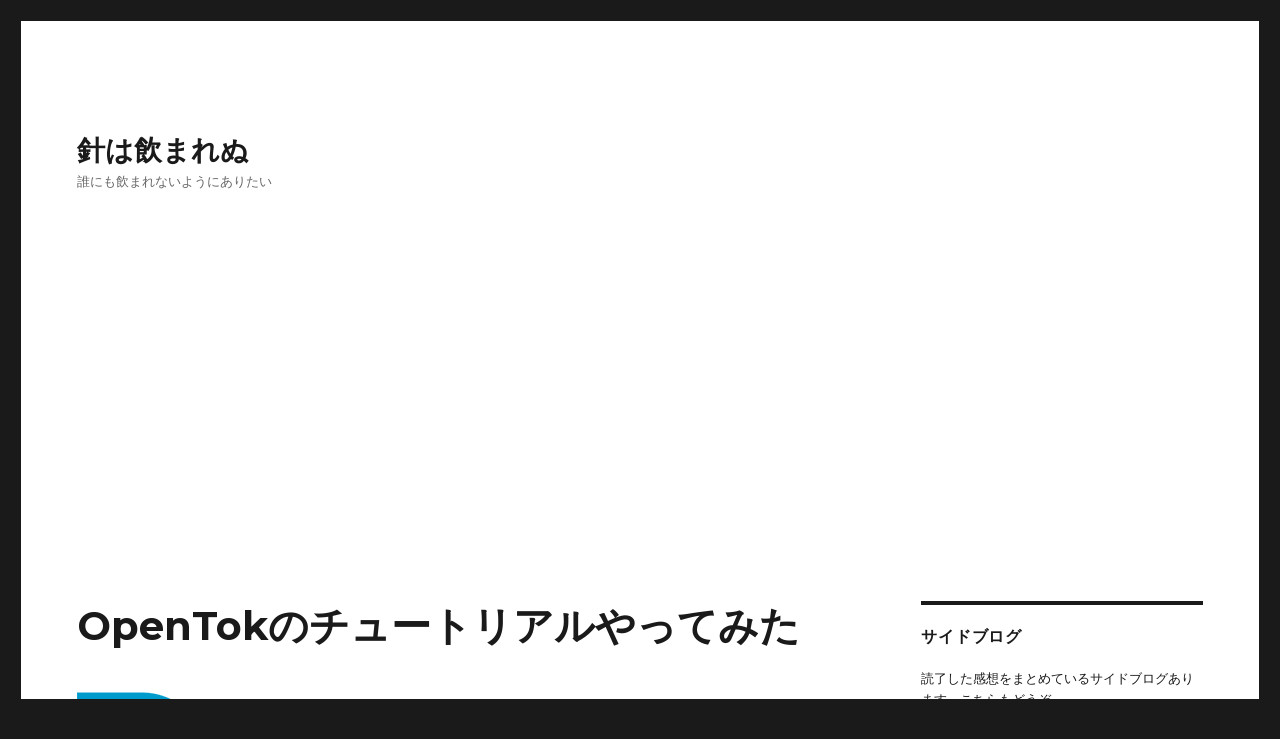

--- FILE ---
content_type: text/html; charset=UTF-8
request_url: https://harinoma.info/try-opentok-tutorial/
body_size: 26682
content:
<!DOCTYPE html>
<html lang="ja"
	prefix="og: https://ogp.me/ns#"  class="no-js">
<head>
	<meta charset="UTF-8">
	<meta name="viewport" content="width=device-width, initial-scale=1">
	<link rel="profile" href="https://gmpg.org/xfn/11">
		<link rel="pingback" href="https://harinoma.info/xmlrpc.php">
		<script>(function(html){html.className = html.className.replace(/\bno-js\b/,'js')})(document.documentElement);</script>
<title>OpenTokのチュートリアルやってみた | 針は飲まれぬ</title>

		<!-- All in One SEO 4.1.6.2 -->
		<meta name="description" content="こんにちは、@24guchiaです。 入社エントリーにある通り、bellFaceに入社しました。 ベルフェイス株式会社に入社しました bellFaceはOpenTokを使っているので、 チュートリアルをニート期間中にやっ … &quot;OpenTokのチュートリアルやってみた&quot; の続きを読む" />
		<meta name="robots" content="max-image-preview:large" />
		<link rel="canonical" href="https://harinoma.info/try-opentok-tutorial/" />
		<meta property="og:locale" content="ja_JP" />
		<meta property="og:site_name" content="針は飲まれぬ - 誰にも飲まれないようにありたい" />
		<meta property="og:type" content="article" />
		<meta property="og:title" content="OpenTokのチュートリアルやってみた | 針は飲まれぬ" />
		<meta property="og:description" content="こんにちは、@24guchiaです。 入社エントリーにある通り、bellFaceに入社しました。 ベルフェイス株式会社に入社しました bellFaceはOpenTokを使っているので、 チュートリアルをニート期間中にやっ … &quot;OpenTokのチュートリアルやってみた&quot; の続きを読む" />
		<meta property="og:url" content="https://harinoma.info/try-opentok-tutorial/" />
		<meta property="article:published_time" content="2019-11-01T09:30:50+00:00" />
		<meta property="article:modified_time" content="2020-06-22T13:44:57+00:00" />
		<meta name="twitter:card" content="summary_large_image" />
		<meta name="twitter:title" content="OpenTokのチュートリアルやってみた | 針は飲まれぬ" />
		<meta name="twitter:description" content="こんにちは、@24guchiaです。 入社エントリーにある通り、bellFaceに入社しました。 ベルフェイス株式会社に入社しました bellFaceはOpenTokを使っているので、 チュートリアルをニート期間中にやっ … &quot;OpenTokのチュートリアルやってみた&quot; の続きを読む" />
		<script type="application/ld+json" class="aioseo-schema">
			{"@context":"https:\/\/schema.org","@graph":[{"@type":"WebSite","@id":"https:\/\/harinoma.info\/#website","url":"https:\/\/harinoma.info\/","name":"\u91dd\u306f\u98f2\u307e\u308c\u306c","description":"\u8ab0\u306b\u3082\u98f2\u307e\u308c\u306a\u3044\u3088\u3046\u306b\u3042\u308a\u305f\u3044","inLanguage":"ja","publisher":{"@id":"https:\/\/harinoma.info\/#organization"}},{"@type":"Organization","@id":"https:\/\/harinoma.info\/#organization","name":"\u91dd\u306f\u98f2\u307e\u308c\u306c","url":"https:\/\/harinoma.info\/"},{"@type":"BreadcrumbList","@id":"https:\/\/harinoma.info\/try-opentok-tutorial\/#breadcrumblist","itemListElement":[{"@type":"ListItem","@id":"https:\/\/harinoma.info\/#listItem","position":1,"item":{"@type":"WebPage","@id":"https:\/\/harinoma.info\/","name":"\u30db\u30fc\u30e0","description":"\u8ab0\u306b\u3082\u98f2\u307e\u308c\u306a\u3044\u3088\u3046\u306b\u3042\u308a\u305f\u3044","url":"https:\/\/harinoma.info\/"},"nextItem":"https:\/\/harinoma.info\/try-opentok-tutorial\/#listItem"},{"@type":"ListItem","@id":"https:\/\/harinoma.info\/try-opentok-tutorial\/#listItem","position":2,"item":{"@type":"WebPage","@id":"https:\/\/harinoma.info\/try-opentok-tutorial\/","name":"OpenTok\u306e\u30c1\u30e5\u30fc\u30c8\u30ea\u30a2\u30eb\u3084\u3063\u3066\u307f\u305f","description":"\u3053\u3093\u306b\u3061\u306f\u3001@24guchia\u3067\u3059\u3002 \u5165\u793e\u30a8\u30f3\u30c8\u30ea\u30fc\u306b\u3042\u308b\u901a\u308a\u3001bellFace\u306b\u5165\u793e\u3057\u307e\u3057\u305f\u3002 \u30d9\u30eb\u30d5\u30a7\u30a4\u30b9\u682a\u5f0f\u4f1a\u793e\u306b\u5165\u793e\u3057\u307e\u3057\u305f bellFace\u306fOpenTok\u3092\u4f7f\u3063\u3066\u3044\u308b\u306e\u3067\u3001 \u30c1\u30e5\u30fc\u30c8\u30ea\u30a2\u30eb\u3092\u30cb\u30fc\u30c8\u671f\u9593\u4e2d\u306b\u3084\u3063 \u2026 \"OpenTok\u306e\u30c1\u30e5\u30fc\u30c8\u30ea\u30a2\u30eb\u3084\u3063\u3066\u307f\u305f\" \u306e\u7d9a\u304d\u3092\u8aad\u3080","url":"https:\/\/harinoma.info\/try-opentok-tutorial\/"},"previousItem":"https:\/\/harinoma.info\/#listItem"}]},{"@type":"Person","@id":"https:\/\/harinoma.info\/author\/gai\/#author","url":"https:\/\/harinoma.info\/author\/gai\/","name":"24guchia"},{"@type":"WebPage","@id":"https:\/\/harinoma.info\/try-opentok-tutorial\/#webpage","url":"https:\/\/harinoma.info\/try-opentok-tutorial\/","name":"OpenTok\u306e\u30c1\u30e5\u30fc\u30c8\u30ea\u30a2\u30eb\u3084\u3063\u3066\u307f\u305f | \u91dd\u306f\u98f2\u307e\u308c\u306c","description":"\u3053\u3093\u306b\u3061\u306f\u3001@24guchia\u3067\u3059\u3002 \u5165\u793e\u30a8\u30f3\u30c8\u30ea\u30fc\u306b\u3042\u308b\u901a\u308a\u3001bellFace\u306b\u5165\u793e\u3057\u307e\u3057\u305f\u3002 \u30d9\u30eb\u30d5\u30a7\u30a4\u30b9\u682a\u5f0f\u4f1a\u793e\u306b\u5165\u793e\u3057\u307e\u3057\u305f bellFace\u306fOpenTok\u3092\u4f7f\u3063\u3066\u3044\u308b\u306e\u3067\u3001 \u30c1\u30e5\u30fc\u30c8\u30ea\u30a2\u30eb\u3092\u30cb\u30fc\u30c8\u671f\u9593\u4e2d\u306b\u3084\u3063 \u2026 \"OpenTok\u306e\u30c1\u30e5\u30fc\u30c8\u30ea\u30a2\u30eb\u3084\u3063\u3066\u307f\u305f\" \u306e\u7d9a\u304d\u3092\u8aad\u3080","inLanguage":"ja","isPartOf":{"@id":"https:\/\/harinoma.info\/#website"},"breadcrumb":{"@id":"https:\/\/harinoma.info\/try-opentok-tutorial\/#breadcrumblist"},"author":"https:\/\/harinoma.info\/author\/gai\/#author","creator":"https:\/\/harinoma.info\/author\/gai\/#author","image":{"@type":"ImageObject","@id":"https:\/\/harinoma.info\/#mainImage","url":"https:\/\/i0.wp.com\/harinoma.info\/wp-content\/uploads\/2019\/10\/tokbox-logo-horizontal.png?fit=495%2C129&ssl=1","width":495,"height":129},"primaryImageOfPage":{"@id":"https:\/\/harinoma.info\/try-opentok-tutorial\/#mainImage"},"datePublished":"2019-11-01T09:30:50+09:00","dateModified":"2020-06-22T13:44:57+09:00"},{"@type":"BlogPosting","@id":"https:\/\/harinoma.info\/try-opentok-tutorial\/#blogposting","name":"OpenTok\u306e\u30c1\u30e5\u30fc\u30c8\u30ea\u30a2\u30eb\u3084\u3063\u3066\u307f\u305f | \u91dd\u306f\u98f2\u307e\u308c\u306c","description":"\u3053\u3093\u306b\u3061\u306f\u3001@24guchia\u3067\u3059\u3002 \u5165\u793e\u30a8\u30f3\u30c8\u30ea\u30fc\u306b\u3042\u308b\u901a\u308a\u3001bellFace\u306b\u5165\u793e\u3057\u307e\u3057\u305f\u3002 \u30d9\u30eb\u30d5\u30a7\u30a4\u30b9\u682a\u5f0f\u4f1a\u793e\u306b\u5165\u793e\u3057\u307e\u3057\u305f bellFace\u306fOpenTok\u3092\u4f7f\u3063\u3066\u3044\u308b\u306e\u3067\u3001 \u30c1\u30e5\u30fc\u30c8\u30ea\u30a2\u30eb\u3092\u30cb\u30fc\u30c8\u671f\u9593\u4e2d\u306b\u3084\u3063 \u2026 \"OpenTok\u306e\u30c1\u30e5\u30fc\u30c8\u30ea\u30a2\u30eb\u3084\u3063\u3066\u307f\u305f\" \u306e\u7d9a\u304d\u3092\u8aad\u3080","inLanguage":"ja","headline":"OpenTok\u306e\u30c1\u30e5\u30fc\u30c8\u30ea\u30a2\u30eb\u3084\u3063\u3066\u307f\u305f","author":{"@id":"https:\/\/harinoma.info\/author\/gai\/#author"},"publisher":{"@id":"https:\/\/harinoma.info\/#organization"},"datePublished":"2019-11-01T09:30:50+09:00","dateModified":"2020-06-22T13:44:57+09:00","articleSection":"opentok, WebRTC","mainEntityOfPage":{"@id":"https:\/\/harinoma.info\/try-opentok-tutorial\/#webpage"},"isPartOf":{"@id":"https:\/\/harinoma.info\/try-opentok-tutorial\/#webpage"},"image":{"@type":"ImageObject","@id":"https:\/\/harinoma.info\/#articleImage","url":"https:\/\/i0.wp.com\/harinoma.info\/wp-content\/uploads\/2019\/10\/tokbox-logo-horizontal.png?fit=495%2C129&ssl=1","width":495,"height":129}}]}
		</script>
		<!-- All in One SEO -->

<link rel='dns-prefetch' href='//code.typesquare.com' />
<link rel='dns-prefetch' href='//fonts.googleapis.com' />
<link rel='dns-prefetch' href='//use.fontawesome.com' />
<link rel='dns-prefetch' href='//i0.wp.com' />
<link rel='dns-prefetch' href='//i1.wp.com' />
<link rel='dns-prefetch' href='//i2.wp.com' />
<link rel='dns-prefetch' href='//c0.wp.com' />
<link href='https://fonts.gstatic.com' crossorigin rel='preconnect' />
<link rel="alternate" type="application/rss+xml" title="針は飲まれぬ &raquo; フィード" href="https://harinoma.info/feed/" />
<link rel="alternate" type="application/rss+xml" title="針は飲まれぬ &raquo; コメントフィード" href="https://harinoma.info/comments/feed/" />
<link rel="alternate" type="application/rss+xml" title="針は飲まれぬ &raquo; OpenTokのチュートリアルやってみた のコメントのフィード" href="https://harinoma.info/try-opentok-tutorial/feed/" />
<script>
window._wpemojiSettings = {"baseUrl":"https:\/\/s.w.org\/images\/core\/emoji\/15.0.3\/72x72\/","ext":".png","svgUrl":"https:\/\/s.w.org\/images\/core\/emoji\/15.0.3\/svg\/","svgExt":".svg","source":{"concatemoji":"https:\/\/harinoma.info\/wp-includes\/js\/wp-emoji-release.min.js?ver=6.5.7"}};
/*! This file is auto-generated */
!function(i,n){var o,s,e;function c(e){try{var t={supportTests:e,timestamp:(new Date).valueOf()};sessionStorage.setItem(o,JSON.stringify(t))}catch(e){}}function p(e,t,n){e.clearRect(0,0,e.canvas.width,e.canvas.height),e.fillText(t,0,0);var t=new Uint32Array(e.getImageData(0,0,e.canvas.width,e.canvas.height).data),r=(e.clearRect(0,0,e.canvas.width,e.canvas.height),e.fillText(n,0,0),new Uint32Array(e.getImageData(0,0,e.canvas.width,e.canvas.height).data));return t.every(function(e,t){return e===r[t]})}function u(e,t,n){switch(t){case"flag":return n(e,"\ud83c\udff3\ufe0f\u200d\u26a7\ufe0f","\ud83c\udff3\ufe0f\u200b\u26a7\ufe0f")?!1:!n(e,"\ud83c\uddfa\ud83c\uddf3","\ud83c\uddfa\u200b\ud83c\uddf3")&&!n(e,"\ud83c\udff4\udb40\udc67\udb40\udc62\udb40\udc65\udb40\udc6e\udb40\udc67\udb40\udc7f","\ud83c\udff4\u200b\udb40\udc67\u200b\udb40\udc62\u200b\udb40\udc65\u200b\udb40\udc6e\u200b\udb40\udc67\u200b\udb40\udc7f");case"emoji":return!n(e,"\ud83d\udc26\u200d\u2b1b","\ud83d\udc26\u200b\u2b1b")}return!1}function f(e,t,n){var r="undefined"!=typeof WorkerGlobalScope&&self instanceof WorkerGlobalScope?new OffscreenCanvas(300,150):i.createElement("canvas"),a=r.getContext("2d",{willReadFrequently:!0}),o=(a.textBaseline="top",a.font="600 32px Arial",{});return e.forEach(function(e){o[e]=t(a,e,n)}),o}function t(e){var t=i.createElement("script");t.src=e,t.defer=!0,i.head.appendChild(t)}"undefined"!=typeof Promise&&(o="wpEmojiSettingsSupports",s=["flag","emoji"],n.supports={everything:!0,everythingExceptFlag:!0},e=new Promise(function(e){i.addEventListener("DOMContentLoaded",e,{once:!0})}),new Promise(function(t){var n=function(){try{var e=JSON.parse(sessionStorage.getItem(o));if("object"==typeof e&&"number"==typeof e.timestamp&&(new Date).valueOf()<e.timestamp+604800&&"object"==typeof e.supportTests)return e.supportTests}catch(e){}return null}();if(!n){if("undefined"!=typeof Worker&&"undefined"!=typeof OffscreenCanvas&&"undefined"!=typeof URL&&URL.createObjectURL&&"undefined"!=typeof Blob)try{var e="postMessage("+f.toString()+"("+[JSON.stringify(s),u.toString(),p.toString()].join(",")+"));",r=new Blob([e],{type:"text/javascript"}),a=new Worker(URL.createObjectURL(r),{name:"wpTestEmojiSupports"});return void(a.onmessage=function(e){c(n=e.data),a.terminate(),t(n)})}catch(e){}c(n=f(s,u,p))}t(n)}).then(function(e){for(var t in e)n.supports[t]=e[t],n.supports.everything=n.supports.everything&&n.supports[t],"flag"!==t&&(n.supports.everythingExceptFlag=n.supports.everythingExceptFlag&&n.supports[t]);n.supports.everythingExceptFlag=n.supports.everythingExceptFlag&&!n.supports.flag,n.DOMReady=!1,n.readyCallback=function(){n.DOMReady=!0}}).then(function(){return e}).then(function(){var e;n.supports.everything||(n.readyCallback(),(e=n.source||{}).concatemoji?t(e.concatemoji):e.wpemoji&&e.twemoji&&(t(e.twemoji),t(e.wpemoji)))}))}((window,document),window._wpemojiSettings);
</script>
<link rel='stylesheet' id='twentysixteen-jetpack-css' href='https://c0.wp.com/p/jetpack/9.0.5/modules/theme-tools/compat/twentysixteen.css' media='all' />
<style id='wp-emoji-styles-inline-css'>

	img.wp-smiley, img.emoji {
		display: inline !important;
		border: none !important;
		box-shadow: none !important;
		height: 1em !important;
		width: 1em !important;
		margin: 0 0.07em !important;
		vertical-align: -0.1em !important;
		background: none !important;
		padding: 0 !important;
	}
</style>
<link rel='stylesheet' id='wp-block-library-css' href='https://c0.wp.com/c/6.5.7/wp-includes/css/dist/block-library/style.min.css' media='all' />
<style id='wp-block-library-inline-css'>
.has-text-align-justify{text-align:justify;}
</style>
<style id='wp-block-library-theme-inline-css'>
.wp-block-audio figcaption{color:#555;font-size:13px;text-align:center}.is-dark-theme .wp-block-audio figcaption{color:#ffffffa6}.wp-block-audio{margin:0 0 1em}.wp-block-code{border:1px solid #ccc;border-radius:4px;font-family:Menlo,Consolas,monaco,monospace;padding:.8em 1em}.wp-block-embed figcaption{color:#555;font-size:13px;text-align:center}.is-dark-theme .wp-block-embed figcaption{color:#ffffffa6}.wp-block-embed{margin:0 0 1em}.blocks-gallery-caption{color:#555;font-size:13px;text-align:center}.is-dark-theme .blocks-gallery-caption{color:#ffffffa6}.wp-block-image figcaption{color:#555;font-size:13px;text-align:center}.is-dark-theme .wp-block-image figcaption{color:#ffffffa6}.wp-block-image{margin:0 0 1em}.wp-block-pullquote{border-bottom:4px solid;border-top:4px solid;color:currentColor;margin-bottom:1.75em}.wp-block-pullquote cite,.wp-block-pullquote footer,.wp-block-pullquote__citation{color:currentColor;font-size:.8125em;font-style:normal;text-transform:uppercase}.wp-block-quote{border-left:.25em solid;margin:0 0 1.75em;padding-left:1em}.wp-block-quote cite,.wp-block-quote footer{color:currentColor;font-size:.8125em;font-style:normal;position:relative}.wp-block-quote.has-text-align-right{border-left:none;border-right:.25em solid;padding-left:0;padding-right:1em}.wp-block-quote.has-text-align-center{border:none;padding-left:0}.wp-block-quote.is-large,.wp-block-quote.is-style-large,.wp-block-quote.is-style-plain{border:none}.wp-block-search .wp-block-search__label{font-weight:700}.wp-block-search__button{border:1px solid #ccc;padding:.375em .625em}:where(.wp-block-group.has-background){padding:1.25em 2.375em}.wp-block-separator.has-css-opacity{opacity:.4}.wp-block-separator{border:none;border-bottom:2px solid;margin-left:auto;margin-right:auto}.wp-block-separator.has-alpha-channel-opacity{opacity:1}.wp-block-separator:not(.is-style-wide):not(.is-style-dots){width:100px}.wp-block-separator.has-background:not(.is-style-dots){border-bottom:none;height:1px}.wp-block-separator.has-background:not(.is-style-wide):not(.is-style-dots){height:2px}.wp-block-table{margin:0 0 1em}.wp-block-table td,.wp-block-table th{word-break:normal}.wp-block-table figcaption{color:#555;font-size:13px;text-align:center}.is-dark-theme .wp-block-table figcaption{color:#ffffffa6}.wp-block-video figcaption{color:#555;font-size:13px;text-align:center}.is-dark-theme .wp-block-video figcaption{color:#ffffffa6}.wp-block-video{margin:0 0 1em}.wp-block-template-part.has-background{margin-bottom:0;margin-top:0;padding:1.25em 2.375em}
</style>
<style id='classic-theme-styles-inline-css'>
/*! This file is auto-generated */
.wp-block-button__link{color:#fff;background-color:#32373c;border-radius:9999px;box-shadow:none;text-decoration:none;padding:calc(.667em + 2px) calc(1.333em + 2px);font-size:1.125em}.wp-block-file__button{background:#32373c;color:#fff;text-decoration:none}
</style>
<style id='global-styles-inline-css'>
body{--wp--preset--color--black: #000000;--wp--preset--color--cyan-bluish-gray: #abb8c3;--wp--preset--color--white: #fff;--wp--preset--color--pale-pink: #f78da7;--wp--preset--color--vivid-red: #cf2e2e;--wp--preset--color--luminous-vivid-orange: #ff6900;--wp--preset--color--luminous-vivid-amber: #fcb900;--wp--preset--color--light-green-cyan: #7bdcb5;--wp--preset--color--vivid-green-cyan: #00d084;--wp--preset--color--pale-cyan-blue: #8ed1fc;--wp--preset--color--vivid-cyan-blue: #0693e3;--wp--preset--color--vivid-purple: #9b51e0;--wp--preset--color--dark-gray: #1a1a1a;--wp--preset--color--medium-gray: #686868;--wp--preset--color--light-gray: #e5e5e5;--wp--preset--color--blue-gray: #4d545c;--wp--preset--color--bright-blue: #007acc;--wp--preset--color--light-blue: #9adffd;--wp--preset--color--dark-brown: #402b30;--wp--preset--color--medium-brown: #774e24;--wp--preset--color--dark-red: #640c1f;--wp--preset--color--bright-red: #ff675f;--wp--preset--color--yellow: #ffef8e;--wp--preset--gradient--vivid-cyan-blue-to-vivid-purple: linear-gradient(135deg,rgba(6,147,227,1) 0%,rgb(155,81,224) 100%);--wp--preset--gradient--light-green-cyan-to-vivid-green-cyan: linear-gradient(135deg,rgb(122,220,180) 0%,rgb(0,208,130) 100%);--wp--preset--gradient--luminous-vivid-amber-to-luminous-vivid-orange: linear-gradient(135deg,rgba(252,185,0,1) 0%,rgba(255,105,0,1) 100%);--wp--preset--gradient--luminous-vivid-orange-to-vivid-red: linear-gradient(135deg,rgba(255,105,0,1) 0%,rgb(207,46,46) 100%);--wp--preset--gradient--very-light-gray-to-cyan-bluish-gray: linear-gradient(135deg,rgb(238,238,238) 0%,rgb(169,184,195) 100%);--wp--preset--gradient--cool-to-warm-spectrum: linear-gradient(135deg,rgb(74,234,220) 0%,rgb(151,120,209) 20%,rgb(207,42,186) 40%,rgb(238,44,130) 60%,rgb(251,105,98) 80%,rgb(254,248,76) 100%);--wp--preset--gradient--blush-light-purple: linear-gradient(135deg,rgb(255,206,236) 0%,rgb(152,150,240) 100%);--wp--preset--gradient--blush-bordeaux: linear-gradient(135deg,rgb(254,205,165) 0%,rgb(254,45,45) 50%,rgb(107,0,62) 100%);--wp--preset--gradient--luminous-dusk: linear-gradient(135deg,rgb(255,203,112) 0%,rgb(199,81,192) 50%,rgb(65,88,208) 100%);--wp--preset--gradient--pale-ocean: linear-gradient(135deg,rgb(255,245,203) 0%,rgb(182,227,212) 50%,rgb(51,167,181) 100%);--wp--preset--gradient--electric-grass: linear-gradient(135deg,rgb(202,248,128) 0%,rgb(113,206,126) 100%);--wp--preset--gradient--midnight: linear-gradient(135deg,rgb(2,3,129) 0%,rgb(40,116,252) 100%);--wp--preset--font-size--small: 13px;--wp--preset--font-size--medium: 20px;--wp--preset--font-size--large: 36px;--wp--preset--font-size--x-large: 42px;--wp--preset--spacing--20: 0.44rem;--wp--preset--spacing--30: 0.67rem;--wp--preset--spacing--40: 1rem;--wp--preset--spacing--50: 1.5rem;--wp--preset--spacing--60: 2.25rem;--wp--preset--spacing--70: 3.38rem;--wp--preset--spacing--80: 5.06rem;--wp--preset--shadow--natural: 6px 6px 9px rgba(0, 0, 0, 0.2);--wp--preset--shadow--deep: 12px 12px 50px rgba(0, 0, 0, 0.4);--wp--preset--shadow--sharp: 6px 6px 0px rgba(0, 0, 0, 0.2);--wp--preset--shadow--outlined: 6px 6px 0px -3px rgba(255, 255, 255, 1), 6px 6px rgba(0, 0, 0, 1);--wp--preset--shadow--crisp: 6px 6px 0px rgba(0, 0, 0, 1);}:where(.is-layout-flex){gap: 0.5em;}:where(.is-layout-grid){gap: 0.5em;}body .is-layout-flex{display: flex;}body .is-layout-flex{flex-wrap: wrap;align-items: center;}body .is-layout-flex > *{margin: 0;}body .is-layout-grid{display: grid;}body .is-layout-grid > *{margin: 0;}:where(.wp-block-columns.is-layout-flex){gap: 2em;}:where(.wp-block-columns.is-layout-grid){gap: 2em;}:where(.wp-block-post-template.is-layout-flex){gap: 1.25em;}:where(.wp-block-post-template.is-layout-grid){gap: 1.25em;}.has-black-color{color: var(--wp--preset--color--black) !important;}.has-cyan-bluish-gray-color{color: var(--wp--preset--color--cyan-bluish-gray) !important;}.has-white-color{color: var(--wp--preset--color--white) !important;}.has-pale-pink-color{color: var(--wp--preset--color--pale-pink) !important;}.has-vivid-red-color{color: var(--wp--preset--color--vivid-red) !important;}.has-luminous-vivid-orange-color{color: var(--wp--preset--color--luminous-vivid-orange) !important;}.has-luminous-vivid-amber-color{color: var(--wp--preset--color--luminous-vivid-amber) !important;}.has-light-green-cyan-color{color: var(--wp--preset--color--light-green-cyan) !important;}.has-vivid-green-cyan-color{color: var(--wp--preset--color--vivid-green-cyan) !important;}.has-pale-cyan-blue-color{color: var(--wp--preset--color--pale-cyan-blue) !important;}.has-vivid-cyan-blue-color{color: var(--wp--preset--color--vivid-cyan-blue) !important;}.has-vivid-purple-color{color: var(--wp--preset--color--vivid-purple) !important;}.has-black-background-color{background-color: var(--wp--preset--color--black) !important;}.has-cyan-bluish-gray-background-color{background-color: var(--wp--preset--color--cyan-bluish-gray) !important;}.has-white-background-color{background-color: var(--wp--preset--color--white) !important;}.has-pale-pink-background-color{background-color: var(--wp--preset--color--pale-pink) !important;}.has-vivid-red-background-color{background-color: var(--wp--preset--color--vivid-red) !important;}.has-luminous-vivid-orange-background-color{background-color: var(--wp--preset--color--luminous-vivid-orange) !important;}.has-luminous-vivid-amber-background-color{background-color: var(--wp--preset--color--luminous-vivid-amber) !important;}.has-light-green-cyan-background-color{background-color: var(--wp--preset--color--light-green-cyan) !important;}.has-vivid-green-cyan-background-color{background-color: var(--wp--preset--color--vivid-green-cyan) !important;}.has-pale-cyan-blue-background-color{background-color: var(--wp--preset--color--pale-cyan-blue) !important;}.has-vivid-cyan-blue-background-color{background-color: var(--wp--preset--color--vivid-cyan-blue) !important;}.has-vivid-purple-background-color{background-color: var(--wp--preset--color--vivid-purple) !important;}.has-black-border-color{border-color: var(--wp--preset--color--black) !important;}.has-cyan-bluish-gray-border-color{border-color: var(--wp--preset--color--cyan-bluish-gray) !important;}.has-white-border-color{border-color: var(--wp--preset--color--white) !important;}.has-pale-pink-border-color{border-color: var(--wp--preset--color--pale-pink) !important;}.has-vivid-red-border-color{border-color: var(--wp--preset--color--vivid-red) !important;}.has-luminous-vivid-orange-border-color{border-color: var(--wp--preset--color--luminous-vivid-orange) !important;}.has-luminous-vivid-amber-border-color{border-color: var(--wp--preset--color--luminous-vivid-amber) !important;}.has-light-green-cyan-border-color{border-color: var(--wp--preset--color--light-green-cyan) !important;}.has-vivid-green-cyan-border-color{border-color: var(--wp--preset--color--vivid-green-cyan) !important;}.has-pale-cyan-blue-border-color{border-color: var(--wp--preset--color--pale-cyan-blue) !important;}.has-vivid-cyan-blue-border-color{border-color: var(--wp--preset--color--vivid-cyan-blue) !important;}.has-vivid-purple-border-color{border-color: var(--wp--preset--color--vivid-purple) !important;}.has-vivid-cyan-blue-to-vivid-purple-gradient-background{background: var(--wp--preset--gradient--vivid-cyan-blue-to-vivid-purple) !important;}.has-light-green-cyan-to-vivid-green-cyan-gradient-background{background: var(--wp--preset--gradient--light-green-cyan-to-vivid-green-cyan) !important;}.has-luminous-vivid-amber-to-luminous-vivid-orange-gradient-background{background: var(--wp--preset--gradient--luminous-vivid-amber-to-luminous-vivid-orange) !important;}.has-luminous-vivid-orange-to-vivid-red-gradient-background{background: var(--wp--preset--gradient--luminous-vivid-orange-to-vivid-red) !important;}.has-very-light-gray-to-cyan-bluish-gray-gradient-background{background: var(--wp--preset--gradient--very-light-gray-to-cyan-bluish-gray) !important;}.has-cool-to-warm-spectrum-gradient-background{background: var(--wp--preset--gradient--cool-to-warm-spectrum) !important;}.has-blush-light-purple-gradient-background{background: var(--wp--preset--gradient--blush-light-purple) !important;}.has-blush-bordeaux-gradient-background{background: var(--wp--preset--gradient--blush-bordeaux) !important;}.has-luminous-dusk-gradient-background{background: var(--wp--preset--gradient--luminous-dusk) !important;}.has-pale-ocean-gradient-background{background: var(--wp--preset--gradient--pale-ocean) !important;}.has-electric-grass-gradient-background{background: var(--wp--preset--gradient--electric-grass) !important;}.has-midnight-gradient-background{background: var(--wp--preset--gradient--midnight) !important;}.has-small-font-size{font-size: var(--wp--preset--font-size--small) !important;}.has-medium-font-size{font-size: var(--wp--preset--font-size--medium) !important;}.has-large-font-size{font-size: var(--wp--preset--font-size--large) !important;}.has-x-large-font-size{font-size: var(--wp--preset--font-size--x-large) !important;}
.wp-block-navigation a:where(:not(.wp-element-button)){color: inherit;}
:where(.wp-block-post-template.is-layout-flex){gap: 1.25em;}:where(.wp-block-post-template.is-layout-grid){gap: 1.25em;}
:where(.wp-block-columns.is-layout-flex){gap: 2em;}:where(.wp-block-columns.is-layout-grid){gap: 2em;}
.wp-block-pullquote{font-size: 1.5em;line-height: 1.6;}
</style>
<link rel='stylesheet' id='ez-icomoon-css' href='https://harinoma.info/wp-content/plugins/easy-table-of-contents/vendor/icomoon/style.min.css?ver=2.0.17' media='all' />
<link rel='stylesheet' id='ez-toc-css' href='https://harinoma.info/wp-content/plugins/easy-table-of-contents/assets/css/screen.min.css?ver=2.0.17' media='all' />
<style id='ez-toc-inline-css'>
div#ez-toc-container p.ez-toc-title {font-size: 120%;}div#ez-toc-container p.ez-toc-title {font-weight: 500;}div#ez-toc-container ul li {font-size: 95%;}
</style>
<link crossorigin="anonymous" rel='stylesheet' id='twentysixteen-fonts-css' href='https://fonts.googleapis.com/css?family=Merriweather%3A400%2C700%2C900%2C400italic%2C700italic%2C900italic%7CMontserrat%3A400%2C700%7CInconsolata%3A400&#038;subset=latin%2Clatin-ext&#038;display=fallback' media='all' />
<link rel='stylesheet' id='genericons-css' href='https://c0.wp.com/p/jetpack/9.0.5/_inc/genericons/genericons/genericons.css' media='all' />
<link rel='stylesheet' id='twentysixteen-style-css' href='https://harinoma.info/wp-content/themes/twentysixteen/style.css?ver=20190507' media='all' />
<link rel='stylesheet' id='twentysixteen-block-style-css' href='https://harinoma.info/wp-content/themes/twentysixteen/css/blocks.css?ver=20190102' media='all' />
<!--[if lt IE 10]>
<link rel='stylesheet' id='twentysixteen-ie-css' href='https://harinoma.info/wp-content/themes/twentysixteen/css/ie.css?ver=20170530' media='all' />
<![endif]-->
<!--[if lt IE 9]>
<link rel='stylesheet' id='twentysixteen-ie8-css' href='https://harinoma.info/wp-content/themes/twentysixteen/css/ie8.css?ver=20170530' media='all' />
<![endif]-->
<!--[if lt IE 8]>
<link rel='stylesheet' id='twentysixteen-ie7-css' href='https://harinoma.info/wp-content/themes/twentysixteen/css/ie7.css?ver=20170530' media='all' />
<![endif]-->
<link crossorigin="anonymous" rel='stylesheet' id='font-awesome-official-css' href='https://use.fontawesome.com/releases/v5.15.4/css/all.css' media='all' integrity="sha384-DyZ88mC6Up2uqS4h/KRgHuoeGwBcD4Ng9SiP4dIRy0EXTlnuz47vAwmeGwVChigm" crossorigin="anonymous" />
<link rel='stylesheet' id='enlighterjs-css' href='https://harinoma.info/wp-content/plugins/enlighter/cache/enlighterjs.min.css?ver=wHVmM/joPBT7uAR' media='all' />
<link crossorigin="anonymous" rel='stylesheet' id='font-awesome-official-v4shim-css' href='https://use.fontawesome.com/releases/v5.15.4/css/v4-shims.css' media='all' integrity="sha384-Vq76wejb3QJM4nDatBa5rUOve+9gkegsjCebvV/9fvXlGWo4HCMR4cJZjjcF6Viv" crossorigin="anonymous" />
<style id='font-awesome-official-v4shim-inline-css'>
@font-face {
font-family: "FontAwesome";
font-display: block;
src: url("https://use.fontawesome.com/releases/v5.15.4/webfonts/fa-brands-400.eot"),
		url("https://use.fontawesome.com/releases/v5.15.4/webfonts/fa-brands-400.eot?#iefix") format("embedded-opentype"),
		url("https://use.fontawesome.com/releases/v5.15.4/webfonts/fa-brands-400.woff2") format("woff2"),
		url("https://use.fontawesome.com/releases/v5.15.4/webfonts/fa-brands-400.woff") format("woff"),
		url("https://use.fontawesome.com/releases/v5.15.4/webfonts/fa-brands-400.ttf") format("truetype"),
		url("https://use.fontawesome.com/releases/v5.15.4/webfonts/fa-brands-400.svg#fontawesome") format("svg");
}

@font-face {
font-family: "FontAwesome";
font-display: block;
src: url("https://use.fontawesome.com/releases/v5.15.4/webfonts/fa-solid-900.eot"),
		url("https://use.fontawesome.com/releases/v5.15.4/webfonts/fa-solid-900.eot?#iefix") format("embedded-opentype"),
		url("https://use.fontawesome.com/releases/v5.15.4/webfonts/fa-solid-900.woff2") format("woff2"),
		url("https://use.fontawesome.com/releases/v5.15.4/webfonts/fa-solid-900.woff") format("woff"),
		url("https://use.fontawesome.com/releases/v5.15.4/webfonts/fa-solid-900.ttf") format("truetype"),
		url("https://use.fontawesome.com/releases/v5.15.4/webfonts/fa-solid-900.svg#fontawesome") format("svg");
}

@font-face {
font-family: "FontAwesome";
font-display: block;
src: url("https://use.fontawesome.com/releases/v5.15.4/webfonts/fa-regular-400.eot"),
		url("https://use.fontawesome.com/releases/v5.15.4/webfonts/fa-regular-400.eot?#iefix") format("embedded-opentype"),
		url("https://use.fontawesome.com/releases/v5.15.4/webfonts/fa-regular-400.woff2") format("woff2"),
		url("https://use.fontawesome.com/releases/v5.15.4/webfonts/fa-regular-400.woff") format("woff"),
		url("https://use.fontawesome.com/releases/v5.15.4/webfonts/fa-regular-400.ttf") format("truetype"),
		url("https://use.fontawesome.com/releases/v5.15.4/webfonts/fa-regular-400.svg#fontawesome") format("svg");
unicode-range: U+F004-F005,U+F007,U+F017,U+F022,U+F024,U+F02E,U+F03E,U+F044,U+F057-F059,U+F06E,U+F070,U+F075,U+F07B-F07C,U+F080,U+F086,U+F089,U+F094,U+F09D,U+F0A0,U+F0A4-F0A7,U+F0C5,U+F0C7-F0C8,U+F0E0,U+F0EB,U+F0F3,U+F0F8,U+F0FE,U+F111,U+F118-F11A,U+F11C,U+F133,U+F144,U+F146,U+F14A,U+F14D-F14E,U+F150-F152,U+F15B-F15C,U+F164-F165,U+F185-F186,U+F191-F192,U+F1AD,U+F1C1-F1C9,U+F1CD,U+F1D8,U+F1E3,U+F1EA,U+F1F6,U+F1F9,U+F20A,U+F247-F249,U+F24D,U+F254-F25B,U+F25D,U+F267,U+F271-F274,U+F279,U+F28B,U+F28D,U+F2B5-F2B6,U+F2B9,U+F2BB,U+F2BD,U+F2C1-F2C2,U+F2D0,U+F2D2,U+F2DC,U+F2ED,U+F328,U+F358-F35B,U+F3A5,U+F3D1,U+F410,U+F4AD;
}
</style>
<link rel='stylesheet' id='jetpack_css-css' href='https://c0.wp.com/p/jetpack/9.0.5/css/jetpack.css' media='all' />
<script src="https://c0.wp.com/c/6.5.7/wp-includes/js/jquery/jquery.min.js" id="jquery-core-js"></script>
<script src="https://c0.wp.com/c/6.5.7/wp-includes/js/jquery/jquery-migrate.min.js" id="jquery-migrate-js"></script>
<script id="jetpack_related-posts-js-extra">
var related_posts_js_options = {"post_heading":"h4"};
</script>
<script src="https://c0.wp.com/p/jetpack/9.0.5/_inc/build/related-posts/related-posts.min.js" id="jetpack_related-posts-js"></script>
<script src="//code.typesquare.com/static/5b0e3c4aee6847bda5a036abac1e024a/ts307f.js?fadein=0&amp;ver=2.0.2" id="typesquare_std-js"></script>
<!--[if lt IE 9]>
<script src="https://harinoma.info/wp-content/themes/twentysixteen/js/html5.js?ver=3.7.3" id="twentysixteen-html5-js"></script>
<![endif]-->
<script src="https://c0.wp.com/c/6.5.7/wp-includes/js/wp-embed.min.js" id="wp-embed-js" defer data-wp-strategy="defer"></script>
<link rel="https://api.w.org/" href="https://harinoma.info/wp-json/" /><link rel="alternate" type="application/json" href="https://harinoma.info/wp-json/wp/v2/posts/630" /><link rel="EditURI" type="application/rsd+xml" title="RSD" href="https://harinoma.info/xmlrpc.php?rsd" />
<meta name="generator" content="WordPress 6.5.7" />
<link rel='shortlink' href='https://harinoma.info/?p=630' />
<link rel="alternate" type="application/json+oembed" href="https://harinoma.info/wp-json/oembed/1.0/embed?url=https%3A%2F%2Fharinoma.info%2Ftry-opentok-tutorial%2F" />
<link rel="alternate" type="text/xml+oembed" href="https://harinoma.info/wp-json/oembed/1.0/embed?url=https%3A%2F%2Fharinoma.info%2Ftry-opentok-tutorial%2F&#038;format=xml" />
<style type='text/css'>img#wpstats{display:none}</style>
<!-- BEGIN: WP Social Bookmarking Light HEAD -->


<script>
    (function (d, s, id) {
        var js, fjs = d.getElementsByTagName(s)[0];
        if (d.getElementById(id)) return;
        js = d.createElement(s);
        js.id = id;
        js.src = "//connect.facebook.net/en_US/sdk.js#xfbml=1&version=v2.7";
        fjs.parentNode.insertBefore(js, fjs);
    }(document, 'script', 'facebook-jssdk'));
</script>

<style type="text/css">
    .wp_social_bookmarking_light{
    border: 0 !important;
    padding: 10px 0 20px 0 !important;
    margin: 0 !important;
}
.wp_social_bookmarking_light div{
    float: left !important;
    border: 0 !important;
    padding: 0 !important;
    margin: 0 5px 0px 0 !important;
    min-height: 30px !important;
    line-height: 18px !important;
    text-indent: 0 !important;
}
.wp_social_bookmarking_light img{
    border: 0 !important;
    padding: 0;
    margin: 0;
    vertical-align: top !important;
}
.wp_social_bookmarking_light_clear{
    clear: both !important;
}
#fb-root{
    display: none;
}
.wsbl_facebook_like iframe{
    max-width: none !important;
}
.wsbl_pinterest a{
    border: 0px !important;
}
</style>
<!-- END: WP Social Bookmarking Light HEAD -->
<link rel="amphtml" href="https://harinoma.info/try-opentok-tutorial/?amp">			<style type="text/css">
				/* If html does not have either class, do not show lazy loaded images. */
				html:not( .jetpack-lazy-images-js-enabled ):not( .js ) .jetpack-lazy-image {
					display: none;
				}
			</style>
			<script>
				document.documentElement.classList.add(
					'jetpack-lazy-images-js-enabled'
				);
			</script>
		<link rel="icon" href="https://i1.wp.com/harinoma.info/wp-content/uploads/2019/11/cropped-hari2.png?fit=32%2C32&#038;ssl=1" sizes="32x32" />
<link rel="icon" href="https://i1.wp.com/harinoma.info/wp-content/uploads/2019/11/cropped-hari2.png?fit=192%2C192&#038;ssl=1" sizes="192x192" />
<link rel="apple-touch-icon" href="https://i1.wp.com/harinoma.info/wp-content/uploads/2019/11/cropped-hari2.png?fit=180%2C180&#038;ssl=1" />
<meta name="msapplication-TileImage" content="https://i1.wp.com/harinoma.info/wp-content/uploads/2019/11/cropped-hari2.png?fit=270%2C270&#038;ssl=1" />
		<style id="wp-custom-css">
			.oldpostAttention {
	text-align: center;
	border-color: darkred;
	border-style: solid;
	margin: 0 10px 10px 10px;
	vertical-align: middle;
	background: lightgoldenrodyellow;
}

.oldpostAttention > p {
	margin: 0;
}

article blockquote{
clear: both;
margin: 0 0 28px;
padding: 30px 20px 35px 55px;
position: relative;
border: 1px #eee solid;
border-radius: 20px;
}		</style>
		<script data-ad-client="ca-pub-7429847662849363" async src="https://pagead2.googlesyndication.com/pagead/js/adsbygoogle.js"></script></head>

<body class="post-template-default single single-post postid-630 single-format-standard wp-embed-responsive group-blog">
<div id="page" class="site">
	<div class="site-inner">
		<a class="skip-link screen-reader-text" href="#content">コンテンツへスキップ</a>

		<header id="masthead" class="site-header" role="banner">
			<div class="site-header-main">
				<div class="site-branding">
					
											<p class="site-title"><a href="https://harinoma.info/" rel="home">針は飲まれぬ</a></p>
												<p class="site-description">誰にも飲まれないようにありたい</p>
									</div><!-- .site-branding -->

							</div><!-- .site-header-main -->

					</header><!-- .site-header -->

		<div id="content" class="site-content">

<div id="primary" class="content-area">
	<main id="main" class="site-main" role="main">
		
<article id="post-630" class="post-630 post type-post status-publish format-standard has-post-thumbnail hentry category-opentok category-webrtc">
	<header class="entry-header">
		<h1 class="entry-title">OpenTokのチュートリアルやってみた</h1>	</header><!-- .entry-header -->

	
	
		<div class="post-thumbnail">
			<img width="495" height="129" src="https://i0.wp.com/harinoma.info/wp-content/uploads/2019/10/tokbox-logo-horizontal.png?fit=495%2C129&amp;ssl=1" class="attachment-post-thumbnail size-post-thumbnail wp-post-image jetpack-lazy-image" alt="" decoding="async" fetchpriority="high" data-lazy-srcset="https://i0.wp.com/harinoma.info/wp-content/uploads/2019/10/tokbox-logo-horizontal.png?w=495&amp;ssl=1 495w, https://i0.wp.com/harinoma.info/wp-content/uploads/2019/10/tokbox-logo-horizontal.png?resize=300%2C78&amp;ssl=1 300w" data-lazy-sizes="(max-width: 709px) 85vw, (max-width: 909px) 67vw, (max-width: 984px) 60vw, (max-width: 1362px) 62vw, 840px" data-lazy-src="https://i0.wp.com/harinoma.info/wp-content/uploads/2019/10/tokbox-logo-horizontal.png?fit=495%2C129&amp;ssl=1&amp;is-pending-load=1" srcset="[data-uri]" />	</div><!-- .post-thumbnail -->

	
	<div class="entry-content">
		<div class='wp_social_bookmarking_light'>
            <div class="wsbl_hatena_button"><a href="//b.hatena.ne.jp/entry/https://harinoma.info/try-opentok-tutorial/" class="hatena-bookmark-button" data-hatena-bookmark-title="OpenTokのチュートリアルやってみた" data-hatena-bookmark-layout="simple-balloon" title="このエントリーをはてなブックマークに追加"> <img decoding="async" src="https://i2.wp.com/b.hatena.ne.jp/images/entry-button/button-only@2x.png?resize=20%2C20" alt="このエントリーをはてなブックマークに追加" width="20" height="20" style="border: none;" data-recalc-dims="1" data-lazy-src="https://i2.wp.com/b.hatena.ne.jp/images/entry-button/button-only@2x.png?resize=20%2C20&amp;is-pending-load=1" srcset="[data-uri]" class=" jetpack-lazy-image"><noscript><img decoding="async" src="https://i2.wp.com/b.hatena.ne.jp/images/entry-button/button-only@2x.png?resize=20%2C20" alt="このエントリーをはてなブックマークに追加" width="20" height="20" style="border: none;" data-recalc-dims="1" /></noscript></a><script type="text/javascript" src="//b.hatena.ne.jp/js/bookmark_button.js" charset="utf-8" async="async"></script></div>
            <div class="wsbl_twitter"><a href="https://twitter.com/share" class="twitter-share-button" data-url="https://harinoma.info/try-opentok-tutorial/" data-text="OpenTokのチュートリアルやってみた" data-via="24guchia" data-hashtags="針は飲まれぬ">Tweet</a></div>
            <div class="wsbl_facebook_share"><div id="fb-root"></div><fb:share-button href="https://harinoma.info/try-opentok-tutorial/" type="button_count" ></fb:share-button></div>
    </div>
<br class='wp_social_bookmarking_light_clear' />
<p>こんにちは、<a href="https://twitter.com/24guchia">@24guchia</a>です。<br />
入社エントリーにある通り、bellFaceに入社しました。</p>
<blockquote class="wp-embedded-content" data-secret="8RAbXzpZCp"><p><a href="https://harinoma.info/join-bellface/">ベルフェイス株式会社に入社しました</a></p></blockquote>
<p><iframe class="wp-embedded-content" sandbox="allow-scripts" security="restricted" style="position: absolute; clip: rect(1px, 1px, 1px, 1px);" title="&#8220;ベルフェイス株式会社に入社しました&#8221; &#8212; 針は飲まれぬ" src="https://harinoma.info/join-bellface/embed/#?secret=8RAbXzpZCp" data-secret="8RAbXzpZCp" width="600" height="338" frameborder="0" marginwidth="0" marginheight="0" scrolling="no"></iframe></p>
<p>bellFaceはOpenTokを使っているので、<br />
チュートリアルをニート期間中にやってみましたのでまとめておきます。<br />
なお、内容は執筆時点（2019年10月25日）のもののため、<br />
最新の情報はドキュメントを参照してください。<span id="more-630"></span></p>
<div id="ez-toc-container" class="ez-toc-v2_0_17 counter-hierarchy counter-decimal ez-toc-grey">
<div class="ez-toc-title-container">
<p class="ez-toc-title">目次</p>
<span class="ez-toc-title-toggle"><a class="ez-toc-pull-right ez-toc-btn ez-toc-btn-xs ez-toc-btn-default ez-toc-toggle" style="display: none;"><i class="ez-toc-glyphicon ez-toc-icon-toggle"></i></a></span></div>
<nav><ul class="ez-toc-list ez-toc-list-level-1"><li class="ez-toc-page-1 ez-toc-heading-level-2"><a class="ez-toc-link ez-toc-heading-1" href="#%E9%96%8B%E7%99%BA_%E5%8B%95%E4%BD%9C%E7%A2%BA%E8%AA%8D%E7%92%B0%E5%A2%83" title="開発&amp;動作確認環境">開発&amp;動作確認環境</a></li><li class="ez-toc-page-1 ez-toc-heading-level-2"><a class="ez-toc-link ez-toc-heading-2" href="#Fast_Track" title="Fast Track">Fast Track</a><ul class="ez-toc-list-level-3"><li class="ez-toc-heading-level-3"><a class="ez-toc-link ez-toc-heading-3" href="#%E3%81%82%E3%82%8A%E3%81%8C%E3%81%9F%E3%81%84%E3%81%A8%E6%80%9D%E3%81%A3%E3%81%9F%E3%81%8C%E3%83%BB%E3%83%BB%E3%83%BB" title="ありがたいと思ったが・・・">ありがたいと思ったが・・・</a></li></ul></li><li class="ez-toc-page-1 ez-toc-heading-level-2"><a class="ez-toc-link ez-toc-heading-4" href="#Learning_the_OpenTok_platform" title="Learning the OpenTok platform">Learning the OpenTok platform</a><ul class="ez-toc-list-level-3"><li class="ez-toc-heading-level-3"><a class="ez-toc-link ez-toc-heading-5" href="#ngrok%E3%81%A7%E3%82%B9%E3%83%9E%E3%83%9B%E3%81%A8%E3%83%93%E3%83%87%E3%82%AA%E3%83%81%E3%83%A3%E3%83%83%E3%83%88" title="ngrokでスマホとビデオチャット">ngrokでスマホとビデオチャット</a></li><li class="ez-toc-page-1 ez-toc-heading-level-3"><a class="ez-toc-link ez-toc-heading-6" href="#iframe_vs_script" title="iframe vs script">iframe vs script</a></li><li class="ez-toc-page-1 ez-toc-heading-level-3"><a class="ez-toc-link ez-toc-heading-7" href="#Routed_vs_Relayed" title="Routed vs Relayed">Routed vs Relayed</a><ul class="ez-toc-list-level-4"><li class="ez-toc-heading-level-4"><a class="ez-toc-link ez-toc-heading-8" href="#Relayed" title="Relayed">Relayed</a></li><li class="ez-toc-page-1 ez-toc-heading-level-4"><a class="ez-toc-link ez-toc-heading-9" href="#Routed" title="Routed">Routed</a></li></ul></li><li class="ez-toc-page-1 ez-toc-heading-level-3"><a class="ez-toc-link ez-toc-heading-10" href="#%E3%83%81%E3%83%A3%E3%83%83%E3%83%88%E3%83%AB%E3%83%BC%E3%83%A0%E3%82%92%E5%88%86%E3%81%91%E3%82%8B" title="チャットルームを分ける">チャットルームを分ける</a></li></ul></li><li class="ez-toc-page-1 ez-toc-heading-level-2"><a class="ez-toc-link ez-toc-heading-11" href="#Setting_up_your_Web_client_and_server" title="Setting up your Web client and server">Setting up your Web client and server</a></li><li class="ez-toc-page-1 ez-toc-heading-level-2"><a class="ez-toc-link ez-toc-heading-12" href="#Adding_Web_features" title="Adding Web features">Adding Web features</a><ul class="ez-toc-list-level-3"><li class="ez-toc-heading-level-3"><a class="ez-toc-link ez-toc-heading-13" href="#Screen_Sharing" title="Screen Sharing">Screen Sharing</a><ul class="ez-toc-list-level-4"><li class="ez-toc-heading-level-4"><a class="ez-toc-link ez-toc-heading-14" href="#%E7%94%BB%E9%9D%A2%E5%85%B1%E6%9C%89%E3%81%AE%E3%83%96%E3%83%A9%E3%82%A6%E3%82%B6%E3%82%B5%E3%83%9D%E3%83%BC%E3%83%88%E7%8A%B6%E6%B3%81" title="画面共有のブラウザサポート状況">画面共有のブラウザサポート状況</a></li></ul></li><li class="ez-toc-page-1 ez-toc-heading-level-3"><a class="ez-toc-link ez-toc-heading-15" href="#Archiving" title="Archiving">Archiving</a></li><li class="ez-toc-page-1 ez-toc-heading-level-3"><a class="ez-toc-link ez-toc-heading-16" href="#Maintaining_your_Web_app" title="Maintaining your Web app">Maintaining your Web app</a></li></ul></li><li class="ez-toc-page-1 ez-toc-heading-level-2"><a class="ez-toc-link ez-toc-heading-17" href="#%E3%83%87%E3%83%90%E3%83%83%E3%82%B0%E3%81%97%E3%81%9F%E6%84%9F%E3%81%98" title="デバッグした感じ">デバッグした感じ</a><ul class="ez-toc-list-level-3"><li class="ez-toc-heading-level-3"><a class="ez-toc-link ez-toc-heading-18" href="#PlanB%E3%82%92%E6%9C%AA%E3%81%A0%E3%81%AB%E4%BD%BF%E3%81%A3%E3%81%A6%E3%81%84%E3%82%8B" title="PlanBを未だに使っている">PlanBを未だに使っている</a></li></ul></li><li class="ez-toc-page-1 ez-toc-heading-level-2"><a class="ez-toc-link ez-toc-heading-19" href="#%E3%83%81%E3%83%A5%E3%83%BC%E3%83%88%E3%83%AA%E3%82%A2%E3%83%AB%E3%82%84%E3%81%A3%E3%81%A6%E3%81%A6%E6%B0%97%E3%81%AB%E3%81%AA%E3%81%A3%E3%81%9F%E3%81%A8%E3%81%93%E3%82%8D" title="チュートリアルやってて気になったところ">チュートリアルやってて気になったところ</a><ul class="ez-toc-list-level-3"><li class="ez-toc-heading-level-3"><a class="ez-toc-link ez-toc-heading-20" href="#%E3%82%B7%E3%82%B0%E3%83%8A%E3%83%AA%E3%83%B3%E3%82%B0%E3%81%AFWebSocket" title="シグナリングはWebSocket">シグナリングはWebSocket</a></li><li class="ez-toc-page-1 ez-toc-heading-level-3"><a class="ez-toc-link ez-toc-heading-21" href="#%E3%83%89%E3%82%AD%E3%83%A5%E3%83%A1%E3%83%B3%E3%83%88%E3%81%AB%E3%81%9D%E3%81%94%E3%81%8C%E5%90%88%E3%81%A3%E3%81%9F%E3%82%8A%E3%81%99%E3%82%8B" title="ドキュメントにそごが合ったりする">ドキュメントにそごが合ったりする</a></li><li class="ez-toc-page-1 ez-toc-heading-level-3"><a class="ez-toc-link ez-toc-heading-22" href="#%E3%83%89%E3%82%AD%E3%83%A5%E3%83%A1%E3%83%B3%E3%83%88%E3%81%AE%E3%83%AA%E3%83%B3%E3%82%AF%E3%81%8C%E3%81%AA%E3%81%9C%E3%81%8B%E6%96%B0%E3%81%97%E3%81%84%E3%82%BF%E3%83%96%E3%81%A7%E9%96%8B%E3%81%91%E3%81%AA%E3%81%84" title="ドキュメントのリンクがなぜか新しいタブで開けない">ドキュメントのリンクがなぜか新しいタブで開けない</a></li><li class="ez-toc-page-1 ez-toc-heading-level-3"><a class="ez-toc-link ez-toc-heading-23" href="#%E3%83%89%E3%82%AD%E3%83%A5%E3%83%A1%E3%83%B3%E3%83%88%E3%81%8C%E5%85%A8%E7%B7%A8%E8%8B%B1%E8%AA%9E%E3%81%A7%E3%81%8A%E9%80%81%E3%82%8A%E3%81%95%E3%82%8C%E3%82%8B" title="ドキュメントが全編英語でお送りされる">ドキュメントが全編英語でお送りされる</a></li><li class="ez-toc-page-1 ez-toc-heading-level-3"><a class="ez-toc-link ez-toc-heading-24" href="#ES%E5%AF%BE%E5%BF%9C%E3%81%97%E3%81%A6%E3%81%AA%E3%81%84%E6%9B%B8%E3%81%8D%E6%96%B9" title="ES対応してない書き方">ES対応してない書き方</a></li><li class="ez-toc-page-1 ez-toc-heading-level-3"><a class="ez-toc-link ez-toc-heading-25" href="#%E3%83%81%E3%83%A5%E3%83%BC%E3%83%88%E3%83%AA%E3%82%A2%E3%83%AB%E3%81%AEGitHub%E3%81%AE%E3%82%B3%E3%83%BC%E3%83%87%E3%82%A3%E3%83%B3%E3%82%B0%E3%81%8C%E3%81%A8%E3%81%A3%E6%95%A3%E3%82%89%E3%81%8B%E3%81%A3%E3%81%A6%E3%82%8B" title="チュートリアルのGitHubのコーディングがとっ散らかってる">チュートリアルのGitHubのコーディングがとっ散らかってる</a></li><li class="ez-toc-page-1 ez-toc-heading-level-3"><a class="ez-toc-link ez-toc-heading-26" href="#%E3%83%89%E3%82%AD%E3%83%A5%E3%83%A1%E3%83%B3%E3%83%88%E3%81%8C%E8%A6%8B%E3%81%A4%E3%81%91%E3%81%A5%E3%82%89%E3%81%84" title="ドキュメントが見つけづらい">ドキュメントが見つけづらい</a></li></ul></li><li class="ez-toc-page-1 ez-toc-heading-level-2"><a class="ez-toc-link ez-toc-heading-27" href="#%E3%81%BE%E3%81%A8%E3%82%81" title="まとめ">まとめ</a></li></ul></nav></div>
<h2><span class="ez-toc-section" id="%E9%96%8B%E7%99%BA_%E5%8B%95%E4%BD%9C%E7%A2%BA%E8%AA%8D%E7%92%B0%E5%A2%83"></span>開発&amp;動作確認環境<span class="ez-toc-section-end"></span></h2>
<ul>
<li>macOS mojave 10.14.6</li>
<li>Chrome latest</li>
<li>Android 10</li>
<li>iOS 11.3</li>
<li>Node.js 11.14.0</li>
<li>express 4.16.1</li>
</ul>
<h2><span class="ez-toc-section" id="Fast_Track"></span>Fast Track<span class="ez-toc-section-end"></span></h2>
<p><a href="https://tokbox.com/developer/tutorials/">https://tokbox.com/developer/tutorials/</a></p>
<p>上記チュートリアルの画面左側にFast Trackというのがあり、<br />
使用したい機能をチェックしていくと、<br />
opentokをすばやく学ぶための<br />
取捨選択と学ぶ順番を決めてくれるのでこれを使いました。</p>
<p><img decoding="async" class="alignnone wp-image-627 size-large jetpack-lazy-image" src="https://i0.wp.com/harinoma.info/wp-content/uploads/2019/10/ss-2019-10-25-11.17.20.png?resize=840%2C976&#038;ssl=1" alt width="840" height="976" data-recalc-dims="1" data-lazy-srcset="https://i0.wp.com/harinoma.info/wp-content/uploads/2019/10/ss-2019-10-25-11.17.20.png?resize=881%2C1024&amp;ssl=1 881w, https://i0.wp.com/harinoma.info/wp-content/uploads/2019/10/ss-2019-10-25-11.17.20.png?resize=258%2C300&amp;ssl=1 258w, https://i0.wp.com/harinoma.info/wp-content/uploads/2019/10/ss-2019-10-25-11.17.20.png?resize=768%2C893&amp;ssl=1 768w, https://i0.wp.com/harinoma.info/wp-content/uploads/2019/10/ss-2019-10-25-11.17.20.png?w=1344&amp;ssl=1 1344w" data-lazy-sizes="(max-width: 709px) 85vw, (max-width: 909px) 67vw, (max-width: 1362px) 62vw, 840px" data-lazy-src="https://i0.wp.com/harinoma.info/wp-content/uploads/2019/10/ss-2019-10-25-11.17.20.png?resize=840%2C976&amp;is-pending-load=1#038;ssl=1" srcset="[data-uri]"><noscript><img decoding="async" class="alignnone wp-image-627 size-large" src="https://i0.wp.com/harinoma.info/wp-content/uploads/2019/10/ss-2019-10-25-11.17.20.png?resize=840%2C976&#038;ssl=1" alt="" width="840" height="976" srcset="https://i0.wp.com/harinoma.info/wp-content/uploads/2019/10/ss-2019-10-25-11.17.20.png?resize=881%2C1024&amp;ssl=1 881w, https://i0.wp.com/harinoma.info/wp-content/uploads/2019/10/ss-2019-10-25-11.17.20.png?resize=258%2C300&amp;ssl=1 258w, https://i0.wp.com/harinoma.info/wp-content/uploads/2019/10/ss-2019-10-25-11.17.20.png?resize=768%2C893&amp;ssl=1 768w, https://i0.wp.com/harinoma.info/wp-content/uploads/2019/10/ss-2019-10-25-11.17.20.png?w=1344&amp;ssl=1 1344w" sizes="(max-width: 709px) 85vw, (max-width: 909px) 67vw, (max-width: 1362px) 62vw, 840px" data-recalc-dims="1" /></noscript></p>
<p>↑これがこうじゃ↓</p>
<p><img loading="lazy" decoding="async" class="alignnone wp-image-628 size-large jetpack-lazy-image" src="https://i1.wp.com/harinoma.info/wp-content/uploads/2019/10/ss-2019-10-25-11.17.39.png?resize=840%2C826&#038;ssl=1" alt width="840" height="826" data-recalc-dims="1" data-lazy-srcset="https://i1.wp.com/harinoma.info/wp-content/uploads/2019/10/ss-2019-10-25-11.17.39.png?resize=1024%2C1007&amp;ssl=1 1024w, https://i1.wp.com/harinoma.info/wp-content/uploads/2019/10/ss-2019-10-25-11.17.39.png?resize=300%2C295&amp;ssl=1 300w, https://i1.wp.com/harinoma.info/wp-content/uploads/2019/10/ss-2019-10-25-11.17.39.png?resize=768%2C755&amp;ssl=1 768w, https://i1.wp.com/harinoma.info/wp-content/uploads/2019/10/ss-2019-10-25-11.17.39.png?resize=1568%2C1542&amp;ssl=1 1568w, https://i1.wp.com/harinoma.info/wp-content/uploads/2019/10/ss-2019-10-25-11.17.39.png?w=1640&amp;ssl=1 1640w" data-lazy-sizes="(max-width: 709px) 85vw, (max-width: 909px) 67vw, (max-width: 1362px) 62vw, 840px" data-lazy-src="https://i1.wp.com/harinoma.info/wp-content/uploads/2019/10/ss-2019-10-25-11.17.39.png?resize=840%2C826&amp;is-pending-load=1#038;ssl=1" srcset="[data-uri]"><noscript><img loading="lazy" decoding="async" class="alignnone wp-image-628 size-large" src="https://i1.wp.com/harinoma.info/wp-content/uploads/2019/10/ss-2019-10-25-11.17.39.png?resize=840%2C826&#038;ssl=1" alt="" width="840" height="826" srcset="https://i1.wp.com/harinoma.info/wp-content/uploads/2019/10/ss-2019-10-25-11.17.39.png?resize=1024%2C1007&amp;ssl=1 1024w, https://i1.wp.com/harinoma.info/wp-content/uploads/2019/10/ss-2019-10-25-11.17.39.png?resize=300%2C295&amp;ssl=1 300w, https://i1.wp.com/harinoma.info/wp-content/uploads/2019/10/ss-2019-10-25-11.17.39.png?resize=768%2C755&amp;ssl=1 768w, https://i1.wp.com/harinoma.info/wp-content/uploads/2019/10/ss-2019-10-25-11.17.39.png?resize=1568%2C1542&amp;ssl=1 1568w, https://i1.wp.com/harinoma.info/wp-content/uploads/2019/10/ss-2019-10-25-11.17.39.png?w=1640&amp;ssl=1 1640w" sizes="(max-width: 709px) 85vw, (max-width: 909px) 67vw, (max-width: 1362px) 62vw, 840px" data-recalc-dims="1" /></noscript></p>
<p>進捗が出るのと、Sectionをいくつかに分けてくれるのが便利ですね。<br />
僕が選んだ回答だと、Sectionは4つに分かれました。</p>
<ol>
<li>Learning the OpenTok platform</li>
<li>Setting up your Web client and server</li>
<li>Adding Web features</li>
<li>Maintaining your Web app</li>
</ol>
<h3><span class="ez-toc-section" id="%E3%81%82%E3%82%8A%E3%81%8C%E3%81%9F%E3%81%84%E3%81%A8%E6%80%9D%E3%81%A3%E3%81%9F%E3%81%8C%E3%83%BB%E3%83%BB%E3%83%BB"></span>ありがたいと思ったが・・・<span class="ez-toc-section-end"></span></h3>
<p>書き始めた時はありがてえ〜と思ったのですが、<br />
Fast Trackで抽出されたドキュメント同士には<br />
特につながりがないのがいまいちだなと感じました。<br />
たとえば、Section1で書いたコードを拡張して、<br />
Section2でどうこうするのかと思いきや、<br />
特に関連性はなく作り直しです。</p>
<p>多少過剰でも、一連のチュートリアルがあると<br />
楽だなーと思います。</p>
<h2><span class="ez-toc-section" id="Learning_the_OpenTok_platform"></span>Learning the OpenTok platform<span class="ez-toc-section-end"></span></h2>
<p>いわゆるハローワールド系のセクションです。</p>
<p><a href="https://tokbox.com/developer/embeds/">https://tokbox.com/developer/embeds/</a></p>
<p>tokboxのフリーアカウントを作成し、<br />
管理画面でNew Projectsを作成。<br />
Video Chat Embedのテンプレートを選択すると、<br />
プロジェクト名と埋め込むウェブサイトのURLを指定する<br />
ダイアログが出るのでとりあえず埋めていきます。<br />
そうすると、ビデオチャット用の<br />
iframeとscriptがコピーできるようになるので、<br />
それを指定したURLに埋め込むとビデオチャットが表示されます。</p>
<p><a href="http://localhost">http://localhost</a> を指定して、expressで3000ポート開いてたら、<br />
下記エラーが出ました。<br />
<code>Something's not quite right.</code></p>
<p><img loading="lazy" decoding="async" class="alignnone wp-image-634 size-large jetpack-lazy-image" src="https://i1.wp.com/harinoma.info/wp-content/uploads/2019/10/ss-2019-10-25-12.10.18.png?resize=840%2C766&#038;ssl=1" alt width="840" height="766" data-recalc-dims="1" data-lazy-srcset="https://i1.wp.com/harinoma.info/wp-content/uploads/2019/10/ss-2019-10-25-12.10.18.png?resize=1024%2C934&amp;ssl=1 1024w, https://i1.wp.com/harinoma.info/wp-content/uploads/2019/10/ss-2019-10-25-12.10.18.png?resize=300%2C274&amp;ssl=1 300w, https://i1.wp.com/harinoma.info/wp-content/uploads/2019/10/ss-2019-10-25-12.10.18.png?resize=768%2C700&amp;ssl=1 768w, https://i1.wp.com/harinoma.info/wp-content/uploads/2019/10/ss-2019-10-25-12.10.18.png?resize=1568%2C1430&amp;ssl=1 1568w, https://i1.wp.com/harinoma.info/wp-content/uploads/2019/10/ss-2019-10-25-12.10.18.png?w=1758&amp;ssl=1 1758w, https://i1.wp.com/harinoma.info/wp-content/uploads/2019/10/ss-2019-10-25-12.10.18.png?w=1680&amp;ssl=1 1680w" data-lazy-sizes="(max-width: 709px) 85vw, (max-width: 909px) 67vw, (max-width: 1362px) 62vw, 840px" data-lazy-src="https://i1.wp.com/harinoma.info/wp-content/uploads/2019/10/ss-2019-10-25-12.10.18.png?resize=840%2C766&amp;is-pending-load=1#038;ssl=1" srcset="[data-uri]"><noscript><img loading="lazy" decoding="async" class="alignnone wp-image-634 size-large" src="https://i1.wp.com/harinoma.info/wp-content/uploads/2019/10/ss-2019-10-25-12.10.18.png?resize=840%2C766&#038;ssl=1" alt="" width="840" height="766" srcset="https://i1.wp.com/harinoma.info/wp-content/uploads/2019/10/ss-2019-10-25-12.10.18.png?resize=1024%2C934&amp;ssl=1 1024w, https://i1.wp.com/harinoma.info/wp-content/uploads/2019/10/ss-2019-10-25-12.10.18.png?resize=300%2C274&amp;ssl=1 300w, https://i1.wp.com/harinoma.info/wp-content/uploads/2019/10/ss-2019-10-25-12.10.18.png?resize=768%2C700&amp;ssl=1 768w, https://i1.wp.com/harinoma.info/wp-content/uploads/2019/10/ss-2019-10-25-12.10.18.png?resize=1568%2C1430&amp;ssl=1 1568w, https://i1.wp.com/harinoma.info/wp-content/uploads/2019/10/ss-2019-10-25-12.10.18.png?w=1758&amp;ssl=1 1758w, https://i1.wp.com/harinoma.info/wp-content/uploads/2019/10/ss-2019-10-25-12.10.18.png?w=1680&amp;ssl=1 1680w" sizes="(max-width: 709px) 85vw, (max-width: 909px) 67vw, (max-width: 1362px) 62vw, 840px" data-recalc-dims="1" /></noscript></p>
<p>ポートまで指定すると直ります。<br />
ちゃんと動くとこんな感じのビデオチャットが表示されます。</p>
<p><img loading="lazy" decoding="async" class="alignnone wp-image-635 size-large jetpack-lazy-image" src="https://i0.wp.com/harinoma.info/wp-content/uploads/2019/10/ss-2019-10-31-0.49.15.png?resize=840%2C684&#038;ssl=1" alt width="840" height="684" data-recalc-dims="1" data-lazy-srcset="https://i0.wp.com/harinoma.info/wp-content/uploads/2019/10/ss-2019-10-31-0.49.15.png?resize=1024%2C834&amp;ssl=1 1024w, https://i0.wp.com/harinoma.info/wp-content/uploads/2019/10/ss-2019-10-31-0.49.15.png?resize=300%2C244&amp;ssl=1 300w, https://i0.wp.com/harinoma.info/wp-content/uploads/2019/10/ss-2019-10-31-0.49.15.png?resize=768%2C625&amp;ssl=1 768w, https://i0.wp.com/harinoma.info/wp-content/uploads/2019/10/ss-2019-10-31-0.49.15.png?resize=1568%2C1277&amp;ssl=1 1568w, https://i0.wp.com/harinoma.info/wp-content/uploads/2019/10/ss-2019-10-31-0.49.15.png?w=1663&amp;ssl=1 1663w" data-lazy-sizes="(max-width: 709px) 85vw, (max-width: 909px) 67vw, (max-width: 1362px) 62vw, 840px" data-lazy-src="https://i0.wp.com/harinoma.info/wp-content/uploads/2019/10/ss-2019-10-31-0.49.15.png?resize=840%2C684&amp;is-pending-load=1#038;ssl=1" srcset="[data-uri]"><noscript><img loading="lazy" decoding="async" class="alignnone wp-image-635 size-large" src="https://i0.wp.com/harinoma.info/wp-content/uploads/2019/10/ss-2019-10-31-0.49.15.png?resize=840%2C684&#038;ssl=1" alt="" width="840" height="684" srcset="https://i0.wp.com/harinoma.info/wp-content/uploads/2019/10/ss-2019-10-31-0.49.15.png?resize=1024%2C834&amp;ssl=1 1024w, https://i0.wp.com/harinoma.info/wp-content/uploads/2019/10/ss-2019-10-31-0.49.15.png?resize=300%2C244&amp;ssl=1 300w, https://i0.wp.com/harinoma.info/wp-content/uploads/2019/10/ss-2019-10-31-0.49.15.png?resize=768%2C625&amp;ssl=1 768w, https://i0.wp.com/harinoma.info/wp-content/uploads/2019/10/ss-2019-10-31-0.49.15.png?resize=1568%2C1277&amp;ssl=1 1568w, https://i0.wp.com/harinoma.info/wp-content/uploads/2019/10/ss-2019-10-31-0.49.15.png?w=1663&amp;ssl=1 1663w" sizes="(max-width: 709px) 85vw, (max-width: 909px) 67vw, (max-width: 1362px) 62vw, 840px" data-recalc-dims="1" /></noscript></p>
<h3><span class="ez-toc-section" id="ngrok%E3%81%A7%E3%82%B9%E3%83%9E%E3%83%9B%E3%81%A8%E3%83%93%E3%83%87%E3%82%AA%E3%83%81%E3%83%A3%E3%83%83%E3%83%88"></span>ngrokでスマホとビデオチャット<span class="ez-toc-section-end"></span></h3>
<p>localhostだと、起動しているMacでしか動作確認できないので、<br />
とりあえずngrokで公開し、手元のスマホとビデオチャットしました。<br />
<a href="https://ngrok.com/">https://ngrok.com/</a></p>
<p>ngrokはローカル環境をセキュアに外部に公開してくれる<br />
サービスで、WebRTC関連だとよくお世話になるサービスです。<br />
localhostを3000ポートで開いている時は、<br />
下記みたいなコマンドを実行するとngrokで外部に公開できます。</p>
<pre><code>./ngrok http 3000</code></pre>
<p>手元のMacとスマホ(Android)でビデオチャットすると、<br />
こんな感じになります。</p>
<p><img loading="lazy" decoding="async" class="alignnone size-large wp-image-641 jetpack-lazy-image" src="https://i2.wp.com/harinoma.info/wp-content/uploads/2019/10/ss-2019-10-31-1.13.28.png?resize=840%2C723&#038;ssl=1" alt width="840" height="723" data-recalc-dims="1" data-lazy-srcset="https://i2.wp.com/harinoma.info/wp-content/uploads/2019/10/ss-2019-10-31-1.13.28.png?resize=1024%2C881&amp;ssl=1 1024w, https://i2.wp.com/harinoma.info/wp-content/uploads/2019/10/ss-2019-10-31-1.13.28.png?resize=300%2C258&amp;ssl=1 300w, https://i2.wp.com/harinoma.info/wp-content/uploads/2019/10/ss-2019-10-31-1.13.28.png?resize=768%2C661&amp;ssl=1 768w, https://i2.wp.com/harinoma.info/wp-content/uploads/2019/10/ss-2019-10-31-1.13.28.png?resize=1568%2C1349&amp;ssl=1 1568w, https://i2.wp.com/harinoma.info/wp-content/uploads/2019/10/ss-2019-10-31-1.13.28.png?w=1717&amp;ssl=1 1717w" data-lazy-sizes="(max-width: 709px) 85vw, (max-width: 909px) 67vw, (max-width: 1362px) 62vw, 840px" data-lazy-src="https://i2.wp.com/harinoma.info/wp-content/uploads/2019/10/ss-2019-10-31-1.13.28.png?resize=840%2C723&amp;is-pending-load=1#038;ssl=1" srcset="[data-uri]"><noscript><img loading="lazy" decoding="async" class="alignnone size-large wp-image-641" src="https://i2.wp.com/harinoma.info/wp-content/uploads/2019/10/ss-2019-10-31-1.13.28.png?resize=840%2C723&#038;ssl=1" alt="" width="840" height="723" srcset="https://i2.wp.com/harinoma.info/wp-content/uploads/2019/10/ss-2019-10-31-1.13.28.png?resize=1024%2C881&amp;ssl=1 1024w, https://i2.wp.com/harinoma.info/wp-content/uploads/2019/10/ss-2019-10-31-1.13.28.png?resize=300%2C258&amp;ssl=1 300w, https://i2.wp.com/harinoma.info/wp-content/uploads/2019/10/ss-2019-10-31-1.13.28.png?resize=768%2C661&amp;ssl=1 768w, https://i2.wp.com/harinoma.info/wp-content/uploads/2019/10/ss-2019-10-31-1.13.28.png?resize=1568%2C1349&amp;ssl=1 1568w, https://i2.wp.com/harinoma.info/wp-content/uploads/2019/10/ss-2019-10-31-1.13.28.png?w=1717&amp;ssl=1 1717w" sizes="(max-width: 709px) 85vw, (max-width: 909px) 67vw, (max-width: 1362px) 62vw, 840px" data-recalc-dims="1" /></noscript></p>
<p>上の画像の大きく出てるのがスマホから撮っている動画で、<br />
小さくワイプで右上に表示されてるのはMacで撮っている動画です。</p>
<p>帽子かぶってるのはなんとなく恥ずかしいからですw<br />
WebRTCのデバッグ（特にこういうビデオ）でつらいところは、<br />
2画面に自分が映るっていうのがなんと言ってもつらいですね。<br />
自分の顔を見て何が楽しいのか。</p>
<p>とりあえずビデオチャットをウェブサイトに埋め込み出来ました。<br />
めっちゃ簡単にできていいですね。</p>
<h3><span class="ez-toc-section" id="iframe_vs_script"></span>iframe vs script<span class="ez-toc-section-end"></span></h3>
<p>iframeとscriptの埋め込みタグをtokboxが発行してくれますが、<br />
どちらでも動きます。</p>
<p><a href="https://tokbox.com/developer/embeds/">https://tokbox.com/developer/embeds/</a></p>
<p>おすすめはscript埋め込みで、<br />
理由はSafariでiframeからマイクとカメラにアクセスできないから<br />
と上記ドキュメントに記述がありました。</p>
<p>が、実際にiframeで試したところ、<br />
普通にMac,iPhoneのSafariでも動きました。<br />
<a href="https://bugs.webkit.org/show_bug.cgi?id=182638">https://bugs.webkit.org/show_bug.cgi?id=182638</a><br />
Webkitのバグチケットに関係ありそうなバグが解決済みとあるので、<br />
ドキュメントが古いかも。</p>
<p>なので、script,iframe,どっちでもいいんじゃないですかね（適当）<br />
僕は一旦、iframeでやりました。</p>
<h3><span class="ez-toc-section" id="Routed_vs_Relayed"></span>Routed vs Relayed<span class="ez-toc-section-end"></span></h3>
<p>tokboxの管理画面でセッションを作成するときに、<br />
MediaModeをRoutedかRelayedを選択できます。<br />
下記ドキュメントから概要を抜粋し、違いを列挙しておきます。<br />
<a href="https://tokbox.com/developer/guides/create-session/">https://tokbox.com/developer/guides/create-session/</a></p>
<h4><span class="ez-toc-section" id="Relayed"></span>Relayed<span class="ez-toc-section-end"></span></h4>
<ul>
<li>P2P接続する</li>
<li>P2Pがファイアーウォールなどで接続できない場合、opentokのTURNサーバを経由する</li>
<li>レイテンシーがRoutedより少ない</li>
</ul>
<p>デフォルトではRelayedを利用します。<br />
TURNサーバってだいたい追加でお金かかったりするけど、<br />
opentokが用意してくれるデフォルト設定だと無料みたいですね。<br />
Configurable TURNは$1000/monthなので、<br />
安くはないけど、デフォルトのTURNだと達成できないことも<br />
金の力で解決できるのはいいと思います。<br />
<a href="https://tokbox.com/pricing/plans">https://tokbox.com/pricing/plans</a></p>
<h4><span class="ez-toc-section" id="Routed"></span>Routed<span class="ez-toc-section-end"></span></h4>
<ul>
<li>OpenTok Media Router(SFU)を経由する</li>
<li>帯域幅利用がRelayedより少なく出来る</li>
<li>録画機能が使える</li>
<li>SIPが使える</li>
<li>レイテンシーがRelayedより多い</li>
</ul>
<p>OpenTok Media Routerを使う場合はこちら。<br />
Relayedよりレイテンシーが増える代わりに、<br />
機能が多いのが特徴です。</p>
<p>RelayedとRoutedどっち選ぶかは、<br />
参加者が3人までかつ、録画などを使用しない場合はRelayed。<br />
参加者が3人より多くなったり、録画やSIPを使う場合は<br />
Routedを使うのが推奨されています。</p>
<p>P2Pだと時間課金が難しくなるので、<br />
社内向けWeb会議システムをスクラッチで作るとかでない限りは、<br />
基本的にはRouted使うことなりそうです。</p>
<h3><span class="ez-toc-section" id="%E3%83%81%E3%83%A3%E3%83%83%E3%83%88%E3%83%AB%E3%83%BC%E3%83%A0%E3%82%92%E5%88%86%E3%81%91%E3%82%8B"></span>チャットルームを分ける<span class="ez-toc-section-end"></span></h3>
<p>iframeの<code>room</code>部分を<br />
クエリストリングで部屋を変えるようにしました。</p>
<pre><code>&lt;iframe src="https://tokbox.com/embed/embed/ot-embed.js?embedId=1375a69b-c0c7-49e6-b68a-xxxxxxxxxxxx&amp;room=#{room}&amp;iframe=true" width="800px" height="640px" scrolling="auto" allow="microphone; camera"&gt;&lt;/iframe&gt;</code></pre>
<h2><span class="ez-toc-section" id="Setting_up_your_Web_client_and_server"></span>Setting up your Web client and server<span class="ez-toc-section-end"></span></h2>
<p>クライアント、サーバサイドについて、<br />
一通り学ぶセクションです。<br />
サンプルコードがいまいちだったので、<br />
とりあえず下記GitHubに<br />
自分が気に入る形で書き直しました。<br />
<a href="https://github.com/enyuka/opentok_tutorial">https://github.com/enyuka/opentok_tutorial</a></p>
<p>下記機能を作ってみました。</p>
<ul>
<li>1対1ビデオ通話
<ul>
<li>Pubのリンクを押すとセッション作成して、ランダムに4桁の番号を発行する</li>
<li>Subの下にある入力フォームに4桁の番号を入力し、送信。4桁の番号が存在する場合、そのセッションに参加して、ビデオ通話が始まる</li>
<li>（どっかで<a href="https://bell-face.com/">聞いたことある仕様</a>）</li>
</ul>
</li>
<li>画面共有
<ul>
<li>画面共有ボタンを押すと画面共有が始まります。共有を終了させる方法は実装してません</li>
</ul>
</li>
<li>録画
<ul>
<li>録画開始と終了</li>
</ul>
</li>
</ul>
<p>画面共有、録画については次のセクションで学びます。</p>
<p>エラーハンドリングとかセキュリティ、<br />
セッション保持の方法などめっちゃ適当なので、<br />
ご参考程度までにしてください。</p>
<h2><span class="ez-toc-section" id="Adding_Web_features"></span>Adding Web features<span class="ez-toc-section-end"></span></h2>
<p>Web版ならでの追加機能について学ぶセクションです。</p>
<h3><span class="ez-toc-section" id="Screen_Sharing"></span>Screen Sharing<span class="ez-toc-section-end"></span></h3>
<p><a href="https://tokbox.com/developer/guides/screen-sharing/js/">https://tokbox.com/developer/guides/screen-sharing/js/</a></p>
<p>動画通話中にアプリなどの画面を相手側に共有する機能が<br />
デフォルトで使えます。資料共有とかで使えそう。</p>
<h4><span class="ez-toc-section" id="%E7%94%BB%E9%9D%A2%E5%85%B1%E6%9C%89%E3%81%AE%E3%83%96%E3%83%A9%E3%82%A6%E3%82%B6%E3%82%B5%E3%83%9D%E3%83%BC%E3%83%88%E7%8A%B6%E6%B3%81"></span>画面共有のブラウザサポート状況<span class="ez-toc-section-end"></span></h4>
<p>利用可</p>
<ul>
<li>Chrome latest</li>
<li>Firefox latest</li>
</ul>
<p>条件付きで利用可</p>
<ul>
<li>Chrome バージョン72より前</li>
<li>Firefox バージョン52より前</li>
<li>IE</li>
<li>Opera<br />
拡張機能をインストールする必要があります。<br />
ChromeとFFは相当古いバージョンなので、<br />
あまり気にする必要はなさそうです。</li>
</ul>
<p>利用不可</p>
<ul>
<li>Safari</li>
<li>Edge</li>
</ul>
<p>画面共有に限らず、SafariはWebRTC独自路線を突き進んでいるので、<br />
なかなか標準サポートが難しそうですね。<br />
EdgeはChromiumベースになるし、<br />
すでにベータ版のインストールも可能なので、<br />
近々使えるようになるでしょう。</p>
<h3><span class="ez-toc-section" id="Archiving"></span>Archiving<span class="ez-toc-section-end"></span></h3>
<p><a href="https://tokbox.com/developer/guides/archiving/">https://tokbox.com/developer/guides/archiving/</a></p>
<p>録画機能です。<br />
Media ModeをRoutedにしないと利用できません。</p>
<p>標準ではTokBoxのアカウントに録画ファイルがひも付き、<br />
S3やAzure Containerにも設定可能です。</p>
<p>また、音声＋動画、音声のみ、動画のみも選択可能。<br />
容量減らしたいとか、<br />
音声文字起こしするときは動画部分が不要で、<br />
そういうケースは音声のみにするとかで利用するのかな。</p>
<h3><span class="ez-toc-section" id="Maintaining_your_Web_app"></span>Maintaining your Web app<span class="ez-toc-section-end"></span></h3>
<p>デバッグとセキュリティの推奨設定、<br />
opentokの接続テストページや<br />
インスペクターなどについて学ぶセクションです。</p>
<p><a href="https://tokbox.com/developer/tools/inspector_doc/">インスペクター</a>のデザインがなかなかきれいで、<br />
見やすそうですね。<br />
運用でにらめっこすることになりそう。</p>
<h2><span class="ez-toc-section" id="%E3%83%87%E3%83%90%E3%83%83%E3%82%B0%E3%81%97%E3%81%9F%E6%84%9F%E3%81%98"></span>デバッグした感じ<span class="ez-toc-section-end"></span></h2>
<p>WebRTCやる人ならみんな見る、<br />
chrome://webrtc-internalsをビデオ通話中に見ました。</p>
<ul>
<li>音声コーデック: Opus</li>
<li>動画コーデック: VP8</li>
</ul>
<p>この辺は普通ですね。<br />
ただ一点気になったところが、<br />
なんとまだPlanBを使っていました</p>
<p><img loading="lazy" decoding="async" class="alignnone wp-image-633 size-large jetpack-lazy-image" src="https://i0.wp.com/harinoma.info/wp-content/uploads/2019/10/ss-2019-10-29-20.34.06-1.png?resize=840%2C250&#038;ssl=1" alt width="840" height="250" data-recalc-dims="1" data-lazy-srcset="https://i0.wp.com/harinoma.info/wp-content/uploads/2019/10/ss-2019-10-29-20.34.06-1.png?resize=1024%2C305&amp;ssl=1 1024w, https://i0.wp.com/harinoma.info/wp-content/uploads/2019/10/ss-2019-10-29-20.34.06-1.png?resize=300%2C89&amp;ssl=1 300w, https://i0.wp.com/harinoma.info/wp-content/uploads/2019/10/ss-2019-10-29-20.34.06-1.png?resize=768%2C229&amp;ssl=1 768w, https://i0.wp.com/harinoma.info/wp-content/uploads/2019/10/ss-2019-10-29-20.34.06-1.png?resize=1568%2C467&amp;ssl=1 1568w, https://i0.wp.com/harinoma.info/wp-content/uploads/2019/10/ss-2019-10-29-20.34.06-1.png?w=1680&amp;ssl=1 1680w, https://i0.wp.com/harinoma.info/wp-content/uploads/2019/10/ss-2019-10-29-20.34.06-1.png?w=2520&amp;ssl=1 2520w" data-lazy-sizes="(max-width: 709px) 85vw, (max-width: 909px) 67vw, (max-width: 1362px) 62vw, 840px" data-lazy-src="https://i0.wp.com/harinoma.info/wp-content/uploads/2019/10/ss-2019-10-29-20.34.06-1.png?resize=840%2C250&amp;is-pending-load=1#038;ssl=1" srcset="[data-uri]"><noscript><img loading="lazy" decoding="async" class="alignnone wp-image-633 size-large" src="https://i0.wp.com/harinoma.info/wp-content/uploads/2019/10/ss-2019-10-29-20.34.06-1.png?resize=840%2C250&#038;ssl=1" alt="" width="840" height="250" srcset="https://i0.wp.com/harinoma.info/wp-content/uploads/2019/10/ss-2019-10-29-20.34.06-1.png?resize=1024%2C305&amp;ssl=1 1024w, https://i0.wp.com/harinoma.info/wp-content/uploads/2019/10/ss-2019-10-29-20.34.06-1.png?resize=300%2C89&amp;ssl=1 300w, https://i0.wp.com/harinoma.info/wp-content/uploads/2019/10/ss-2019-10-29-20.34.06-1.png?resize=768%2C229&amp;ssl=1 768w, https://i0.wp.com/harinoma.info/wp-content/uploads/2019/10/ss-2019-10-29-20.34.06-1.png?resize=1568%2C467&amp;ssl=1 1568w, https://i0.wp.com/harinoma.info/wp-content/uploads/2019/10/ss-2019-10-29-20.34.06-1.png?w=1680&amp;ssl=1 1680w, https://i0.wp.com/harinoma.info/wp-content/uploads/2019/10/ss-2019-10-29-20.34.06-1.png?w=2520&amp;ssl=1 2520w" sizes="(max-width: 709px) 85vw, (max-width: 909px) 67vw, (max-width: 1362px) 62vw, 840px" data-recalc-dims="1" /></noscript></p>
<p><em>なん・・・だと・・・</em></p>
<h3><span class="ez-toc-section" id="PlanB%E3%82%92%E6%9C%AA%E3%81%A0%E3%81%AB%E4%BD%BF%E3%81%A3%E3%81%A6%E3%81%84%E3%82%8B"></span>PlanBを未だに使っている<span class="ez-toc-section-end"></span></h3>
<p><a href="https://support.tokbox.com/hc/en-us/articles/360029734451-Change-to-SDP-Unified-Plan-in-Chrome">https://support.tokbox.com/hc/en-us/articles/360029734451-Change-to-SDP-Unified-Plan-in-Chrome</a></p>
<p>この記事ではUnified Planは将来やる的なことが書いてありますが、<br />
PlanBの削除は2020年の1Q中に予定されています。<br />
間に合うのだろうか・・・</p>
<p><a href="https://bugs.chromium.org/p/chromium/issues/detail?id=857004">https://bugs.chromium.org/p/chromium/issues/detail?id=857004</a></p>
<p>PlanB使用率が3〜4%で、ちょっと見直す的なこと書いてあるので、<br />
もしかしたら予定は伸びるかも？<br />
ただ、PlanB削除に間に合わなくて<br />
Chromeでopentokが使えなくなる！ってなったら恐ろしい。</p>
<h2><span class="ez-toc-section" id="%E3%83%81%E3%83%A5%E3%83%BC%E3%83%88%E3%83%AA%E3%82%A2%E3%83%AB%E3%82%84%E3%81%A3%E3%81%A6%E3%81%A6%E6%B0%97%E3%81%AB%E3%81%AA%E3%81%A3%E3%81%9F%E3%81%A8%E3%81%93%E3%82%8D"></span>チュートリアルやってて気になったところ<span class="ez-toc-section-end"></span></h2>
<h3><span class="ez-toc-section" id="%E3%82%B7%E3%82%B0%E3%83%8A%E3%83%AA%E3%83%B3%E3%82%B0%E3%81%AFWebSocket"></span>シグナリングはWebSocket<span class="ez-toc-section-end"></span></h3>
<p><a href="https://tokbox.com/developer/guides/basics/#connection">https://tokbox.com/developer/guides/basics/#connection</a><br />
シグナリングがWebSocketっていまいちだよねって<br />
たまに聞くので少し気になった。<br />
何が正解かはわかっていない。</p>
<h3><span class="ez-toc-section" id="%E3%83%89%E3%82%AD%E3%83%A5%E3%83%A1%E3%83%B3%E3%83%88%E3%81%AB%E3%81%9D%E3%81%94%E3%81%8C%E5%90%88%E3%81%A3%E3%81%9F%E3%82%8A%E3%81%99%E3%82%8B"></span>ドキュメントにそごが合ったりする<span class="ez-toc-section-end"></span></h3>
<p>jsファイルをコピーせよ→<br />
コピーしたjsファイルにホニャララってコメントの下にjsコードをペーストせよ<br />
→いや、そんなコメントないけど・・・←イマココ</p>
<p>まあ、チュートリアルドキュメントにそごがあるのは<br />
よくある話ですが、初心者の方はハマりそうですね。</p>
<h3><span class="ez-toc-section" id="%E3%83%89%E3%82%AD%E3%83%A5%E3%83%A1%E3%83%B3%E3%83%88%E3%81%AE%E3%83%AA%E3%83%B3%E3%82%AF%E3%81%8C%E3%81%AA%E3%81%9C%E3%81%8B%E6%96%B0%E3%81%97%E3%81%84%E3%82%BF%E3%83%96%E3%81%A7%E9%96%8B%E3%81%91%E3%81%AA%E3%81%84"></span>ドキュメントのリンクがなぜか新しいタブで開けない<span class="ez-toc-section-end"></span></h3>
<p>詳しくは別のドキュメントを見ろ→<br />
⌘押しながらリンククリック→<br />
なぜか新しいタブで開かない→<br />
戻るとページトップに戻るので、どこまで読んだか再度探す必要がある。</p>
<p>右クリックして<code>新しいタブで開く</code>を選ぶと新しいタブで開くけど、<br />
コンテキストメニューから選ぶのめんどくさいんですよね。<br />
なぜなのか。</p>
<h3><span class="ez-toc-section" id="%E3%83%89%E3%82%AD%E3%83%A5%E3%83%A1%E3%83%B3%E3%83%88%E3%81%8C%E5%85%A8%E7%B7%A8%E8%8B%B1%E8%AA%9E%E3%81%A7%E3%81%8A%E9%80%81%E3%82%8A%E3%81%95%E3%82%8C%E3%82%8B"></span>ドキュメントが全編英語でお送りされる<span class="ez-toc-section-end"></span></h3>
<p>Twilioで慣れっこだからいいんだけど、<br />
日本マーケットに注力するつもりはなさそうな気がする。</p>
<h3><span class="ez-toc-section" id="ES%E5%AF%BE%E5%BF%9C%E3%81%97%E3%81%A6%E3%81%AA%E3%81%84%E6%9B%B8%E3%81%8D%E6%96%B9"></span>ES対応してない書き方<span class="ez-toc-section-end"></span></h3>
<p>チュートリアルのGitHub見ると、<br />
最後のコミットが数年前だったりするので、<br />
書き方が古いまま。</p>
<h3><span class="ez-toc-section" id="%E3%83%81%E3%83%A5%E3%83%BC%E3%83%88%E3%83%AA%E3%82%A2%E3%83%AB%E3%81%AEGitHub%E3%81%AE%E3%82%B3%E3%83%BC%E3%83%87%E3%82%A3%E3%83%B3%E3%82%B0%E3%81%8C%E3%81%A8%E3%81%A3%E6%95%A3%E3%82%89%E3%81%8B%E3%81%A3%E3%81%A6%E3%82%8B"></span>チュートリアルのGitHubのコーディングがとっ散らかってる<span class="ez-toc-section-end"></span></h3>
<p>テンプレートファイルがejsだったり、jadeだったり。<br />
APIキーを静的にJSファイルに書かせたり、<br />
環境変数に書かせたり、envファイルに書かせたり。<br />
jadeって2016年にpugに変わったらしいが、未対応・・・</p>
<h3><span class="ez-toc-section" id="%E3%83%89%E3%82%AD%E3%83%A5%E3%83%A1%E3%83%B3%E3%83%88%E3%81%8C%E8%A6%8B%E3%81%A4%E3%81%91%E3%81%A5%E3%82%89%E3%81%84"></span>ドキュメントが見つけづらい<span class="ez-toc-section-end"></span></h3>
<p>GitHubや下記ドキュメントなどが検索すると出てくるけど、<br />
引数の取り得る値や戻り値などが網羅されている<br />
ドキュメントが見つからないですね。<br />
<a href="https://tokbox.com/developer/">https://tokbox.com/developer/</a></p>
<h2><span class="ez-toc-section" id="%E3%81%BE%E3%81%A8%E3%82%81"></span>まとめ<span class="ez-toc-section-end"></span></h2>
<p>チュートリアルを一通りやって、<br />
自分が気に入る形で書き直したので、それなりの理解が得られました。<br />
動画はTwilio Videoを触ってなかったので、<br />
初めての領域ですが、Voiceの知識が流用できそうで<br />
ひとまず安心しました。</p>
<p>というわけで、opentokを完全に理解した。</p>
<blockquote class="twitter-tweet">
<p dir="ltr" lang="ja">エンジニア用語の「完全に理解した」「何も分からない」「チョットデキル」は「ダニング・クルーガー効果」で簡単に説明ができます。これは一種の認知バイアスで能力の低い段階では自分の能力の低さを認識できないためです（過大評価しがち）。その反面で能力が高くなると過少評価しがちです。 <a href="https://t.co/LGaJ4E5hWo">pic.twitter.com/LGaJ4E5hWo</a></p>
<p>— おちゃめ (@ochame_nako) <a href="https://twitter.com/ochame_nako/status/1115270046794653696?ref_src=twsrc%5Etfw">April 8, 2019</a></p></blockquote>
<p><script async src="https://platform.twitter.com/widgets.js" charset="utf-8"></script></p>
<div class='wp_social_bookmarking_light'>
            <div class="wsbl_hatena_button"><a href="//b.hatena.ne.jp/entry/https://harinoma.info/try-opentok-tutorial/" class="hatena-bookmark-button" data-hatena-bookmark-title="OpenTokのチュートリアルやってみた" data-hatena-bookmark-layout="simple-balloon" title="このエントリーをはてなブックマークに追加"> <img decoding="async" src="https://i2.wp.com/b.hatena.ne.jp/images/entry-button/button-only@2x.png?resize=20%2C20" alt="このエントリーをはてなブックマークに追加" width="20" height="20" style="border: none;" data-recalc-dims="1" data-lazy-src="https://i2.wp.com/b.hatena.ne.jp/images/entry-button/button-only@2x.png?resize=20%2C20&amp;is-pending-load=1" srcset="[data-uri]" class=" jetpack-lazy-image"><noscript><img decoding="async" src="https://i2.wp.com/b.hatena.ne.jp/images/entry-button/button-only@2x.png?resize=20%2C20" alt="このエントリーをはてなブックマークに追加" width="20" height="20" style="border: none;" data-recalc-dims="1" /></noscript></a><script type="text/javascript" src="//b.hatena.ne.jp/js/bookmark_button.js" charset="utf-8" async="async"></script></div>
            <div class="wsbl_twitter"><a href="https://twitter.com/share" class="twitter-share-button" data-url="https://harinoma.info/try-opentok-tutorial/" data-text="OpenTokのチュートリアルやってみた" data-via="24guchia" data-hashtags="針は飲まれぬ">Tweet</a></div>
            <div class="wsbl_facebook_share"><div id="fb-root"></div><fb:share-button href="https://harinoma.info/try-opentok-tutorial/" type="button_count" ></fb:share-button></div>
    </div>
<br class='wp_social_bookmarking_light_clear' />

<div id='jp-relatedposts' class='jp-relatedposts' >
	<h3 class="jp-relatedposts-headline"><em>関連</em></h3>
</div>	</div><!-- .entry-content -->

	<footer class="entry-footer">
		<span class="byline"><span class="author vcard"><span class="screen-reader-text">投稿者 </span> <a class="url fn n" href="https://harinoma.info/author/gai/">24guchia</a></span></span><span class="posted-on"><span class="screen-reader-text">投稿日: </span><a href="https://harinoma.info/try-opentok-tutorial/" rel="bookmark"><time class="entry-date published" datetime="2019-11-01T18:30:50+09:00">2019年11月1日</time><time class="updated" datetime="2020-06-22T22:44:57+09:00">2020年6月22日</time></a></span><span class="cat-links"><span class="screen-reader-text">カテゴリー </span><a href="https://harinoma.info/category/opentok/" rel="category tag">opentok</a>, <a href="https://harinoma.info/category/webrtc/" rel="category tag">WebRTC</a></span>			</footer><!-- .entry-footer -->
</article><!-- #post-630 -->

	<nav class="navigation post-navigation" aria-label="投稿">
		<h2 class="screen-reader-text">投稿ナビゲーション</h2>
		<div class="nav-links"><div class="nav-previous"><a href="https://harinoma.info/join-bellface/" rel="prev"><span class="meta-nav" aria-hidden="true">前</span> <span class="screen-reader-text">前の投稿:</span> <span class="post-title">ベルフェイス株式会社に入社しました</span></a></div><div class="nav-next"><a href="https://harinoma.info/twilio-advent-calendar-2019-14/" rel="next"><span class="meta-nav" aria-hidden="true">次</span> <span class="screen-reader-text">次の投稿:</span> <span class="post-title">Twilioを用いたコンタクトセンター管理者を9ヶ月やった人からこれからTwilioをはじめる人へのメッセージ</span></a></div></div>
	</nav>
	</main><!-- .site-main -->

	
</div><!-- .content-area -->


	<aside id="secondary" class="sidebar widget-area" role="complementary">
		<section id="custom_html-3" class="widget_text widget widget_custom_html"><h2 class="widget-title">サイドブログ</h2><div class="textwidget custom-html-widget">読了した感想をまとめているサイドブログあります。こちらもどうぞ。<br>
<a href="https://books-io.info/" target="_blank" rel="noopener">
<img src="https://i0.wp.com/harinoma.info/wp-content/uploads/2020/10/ss-2020-10-06-19.27.55.png?w=840&#038;ssl=1" data-recalc-dims="1" data-lazy-src="https://i0.wp.com/harinoma.info/wp-content/uploads/2020/10/ss-2020-10-06-19.27.55.png?w=840&amp;is-pending-load=1#038;ssl=1" srcset="[data-uri]" class=" jetpack-lazy-image"><noscript><img src="https://i0.wp.com/harinoma.info/wp-content/uploads/2020/10/ss-2020-10-06-19.27.55.png?w=840&#038;ssl=1" data-recalc-dims="1"></noscript>
BOOKS-IO</a></div></section><section id="rss-4" class="widget widget_rss"><h2 class="widget-title"><a class="rsswidget rss-widget-feed" href="https://harinoma.info/?feed=rss2"><img class="rss-widget-icon" style="border:0" width="14" height="14" src="https://harinoma.info/wp-includes/images/rss.png" alt="RSS" loading="lazy" /></a> <a class="rsswidget rss-widget-title" href="https://harinoma.info/">RSS</a></h2><ul><li><a class='rsswidget' href='https://harinoma.info/2024-2025/'>2024-2025</a> <span class="rss-date">2025年1月13日</span><div class="rssSummary">あけましておめでとうございます。(遅) 2024 年振り返り 仕事 おととし転職した会社が売却されて、別の会社 [&hellip;]</div></li><li><a class='rsswidget' href='https://harinoma.info/customerengineer-lt/'>第23回 Customer系エンジニア座談会 でライトニングトークしました</a> <span class="rss-date">2024年5月27日</span><div class="rssSummary">こんにちは、@24guchiaです。 イベント: https://customer-x-engineer.co [&hellip;]</div></li><li><a class='rsswidget' href='https://harinoma.info/2023-2024/'>2023-2024</a> <span class="rss-date">2024年1月3日</span><div class="rssSummary">あけましておめでとうございます。 2023 年振り返り 仕事 転職しました。 というわけでセルフリーに入社して [&hellip;]</div></li><li><a class='rsswidget' href='https://harinoma.info/omotesandorb-lt/'>omotesando.rb でライトニングトークしました</a> <span class="rss-date">2023年10月13日</span><div class="rssSummary">こんにちは、@24guchiaです。 アイキャッチ画像は ChatGPT に描いてもらった。 スライドはこちら [&hellip;]</div></li><li><a class='rsswidget' href='https://harinoma.info/retire-from-ntt-communications/'>エヌ・ティ・ティ・コミュニケーションズ株式会社を退職しました</a> <span class="rss-date">2023年9月17日</span><div class="rssSummary">こんにちは、@24guchiaです。 かなり長いこと更新が空いてましたが、元気にやってます。 タイトルの通り、 [&hellip;]</div></li></ul></section><section id="search-2" class="widget widget_search">
<form role="search" method="get" class="search-form" action="https://harinoma.info/">
	<label>
		<span class="screen-reader-text">検索:</span>
		<input type="search" class="search-field" placeholder="検索 &hellip;" value="" name="s" />
	</label>
	<button type="submit" class="search-submit"><span class="screen-reader-text">検索</span></button>
</form>
</section><section id="categories-2" class="widget widget_categories"><h2 class="widget-title">カテゴリー</h2>
			<ul>
					<li class="cat-item cat-item-2"><a href="https://harinoma.info/category/amazon-connect/">Amazon Connect</a>
</li>
	<li class="cat-item cat-item-3"><a href="https://harinoma.info/category/chrome-extension/">Chrome Extension</a>
</li>
	<li class="cat-item cat-item-4"><a href="https://harinoma.info/category/cli/">CLI</a>
</li>
	<li class="cat-item cat-item-5"><a href="https://harinoma.info/category/conference/">Conference</a>
</li>
	<li class="cat-item cat-item-6"><a href="https://harinoma.info/category/flex/">Flex</a>
</li>
	<li class="cat-item cat-item-7"><a href="https://harinoma.info/category/gas/">GAS</a>
</li>
	<li class="cat-item cat-item-8"><a href="https://harinoma.info/category/opentok/">opentok</a>
</li>
	<li class="cat-item cat-item-9"><a href="https://harinoma.info/category/r/">R</a>
</li>
	<li class="cat-item cat-item-10"><a href="https://harinoma.info/category/taskrouter/">TaskRouter</a>
</li>
	<li class="cat-item cat-item-11"><a href="https://harinoma.info/category/twilio/">Twilio</a>
</li>
	<li class="cat-item cat-item-12"><a href="https://harinoma.info/category/vue-js/">Vue.js</a>
</li>
	<li class="cat-item cat-item-13"><a href="https://harinoma.info/category/webrtc/">WebRTC</a>
</li>
	<li class="cat-item cat-item-14"><a href="https://harinoma.info/category/wordpress/">WordPress</a>
</li>
	<li class="cat-item cat-item-23"><a href="https://harinoma.info/category/%e3%82%a2%e3%82%b8%e3%83%a3%e3%82%a4%e3%83%ab%e9%96%8b%e7%99%ba/">アジャイル開発</a>
</li>
	<li class="cat-item cat-item-39"><a href="https://harinoma.info/category/%e3%82%ab%e3%82%b9%e3%82%bf%e3%83%9e%e3%83%bc%e3%82%b5%e3%82%af%e3%82%bb%e3%82%b9/">カスタマーサクセス</a>
</li>
	<li class="cat-item cat-item-15"><a href="https://harinoma.info/category/%e3%82%bb%e3%83%9f%e3%83%8a%e3%83%bc/">セミナー</a>
</li>
	<li class="cat-item cat-item-16"><a href="https://harinoma.info/category/%e3%83%9d%e3%82%a8%e3%83%a0/">ポエム</a>
</li>
	<li class="cat-item cat-item-22"><a href="https://harinoma.info/category/%e3%83%9e%e3%82%a4%e3%82%af%e3%83%ad%e3%82%b5%e3%83%bc%e3%83%93%e3%82%b9/">マイクロサービス</a>
</li>
	<li class="cat-item cat-item-17"><a href="https://harinoma.info/category/%e6%87%ba%e6%82%94/">懺悔</a>
</li>
	<li class="cat-item cat-item-24"><a href="https://harinoma.info/category/%e6%8e%a1%e7%94%a8/">採用</a>
</li>
	<li class="cat-item cat-item-18"><a href="https://harinoma.info/category/%e6%9c%aa%e5%88%86%e9%a1%9e/">未分類</a>
</li>
			</ul>

			</section><section id="archives-2" class="widget widget_archive"><h2 class="widget-title">アーカイブ</h2>
			<ul>
					<li><a href='https://harinoma.info/2025/01/'>2025年1月</a></li>
	<li><a href='https://harinoma.info/2024/05/'>2024年5月</a></li>
	<li><a href='https://harinoma.info/2024/01/'>2024年1月</a></li>
	<li><a href='https://harinoma.info/2023/10/'>2023年10月</a></li>
	<li><a href='https://harinoma.info/2023/09/'>2023年9月</a></li>
	<li><a href='https://harinoma.info/2022/02/'>2022年2月</a></li>
	<li><a href='https://harinoma.info/2022/01/'>2022年1月</a></li>
	<li><a href='https://harinoma.info/2021/12/'>2021年12月</a></li>
	<li><a href='https://harinoma.info/2021/01/'>2021年1月</a></li>
	<li><a href='https://harinoma.info/2020/12/'>2020年12月</a></li>
	<li><a href='https://harinoma.info/2020/11/'>2020年11月</a></li>
	<li><a href='https://harinoma.info/2020/10/'>2020年10月</a></li>
	<li><a href='https://harinoma.info/2020/09/'>2020年9月</a></li>
	<li><a href='https://harinoma.info/2020/08/'>2020年8月</a></li>
	<li><a href='https://harinoma.info/2020/07/'>2020年7月</a></li>
	<li><a href='https://harinoma.info/2020/06/'>2020年6月</a></li>
	<li><a href='https://harinoma.info/2020/05/'>2020年5月</a></li>
	<li><a href='https://harinoma.info/2020/04/'>2020年4月</a></li>
	<li><a href='https://harinoma.info/2020/03/'>2020年3月</a></li>
	<li><a href='https://harinoma.info/2020/01/'>2020年1月</a></li>
	<li><a href='https://harinoma.info/2019/12/'>2019年12月</a></li>
	<li><a href='https://harinoma.info/2019/11/'>2019年11月</a></li>
	<li><a href='https://harinoma.info/2019/10/'>2019年10月</a></li>
	<li><a href='https://harinoma.info/2019/09/'>2019年9月</a></li>
	<li><a href='https://harinoma.info/2019/08/'>2019年8月</a></li>
	<li><a href='https://harinoma.info/2019/06/'>2019年6月</a></li>
	<li><a href='https://harinoma.info/2019/05/'>2019年5月</a></li>
	<li><a href='https://harinoma.info/2019/04/'>2019年4月</a></li>
	<li><a href='https://harinoma.info/2019/03/'>2019年3月</a></li>
	<li><a href='https://harinoma.info/2019/02/'>2019年2月</a></li>
	<li><a href='https://harinoma.info/2019/01/'>2019年1月</a></li>
	<li><a href='https://harinoma.info/2018/12/'>2018年12月</a></li>
	<li><a href='https://harinoma.info/2018/09/'>2018年9月</a></li>
	<li><a href='https://harinoma.info/2018/07/'>2018年7月</a></li>
	<li><a href='https://harinoma.info/2018/05/'>2018年5月</a></li>
	<li><a href='https://harinoma.info/2018/04/'>2018年4月</a></li>
	<li><a href='https://harinoma.info/2018/03/'>2018年3月</a></li>
	<li><a href='https://harinoma.info/2018/01/'>2018年1月</a></li>
	<li><a href='https://harinoma.info/2017/12/'>2017年12月</a></li>
	<li><a href='https://harinoma.info/2017/11/'>2017年11月</a></li>
	<li><a href='https://harinoma.info/2017/10/'>2017年10月</a></li>
	<li><a href='https://harinoma.info/2017/08/'>2017年8月</a></li>
	<li><a href='https://harinoma.info/2017/07/'>2017年7月</a></li>
			</ul>

			</section>	</aside><!-- .sidebar .widget-area -->

		</div><!-- .site-content -->

		<footer id="colophon" class="site-footer" role="contentinfo">
			
			
			<div class="site-info">
								<span class="site-title"><a href="https://harinoma.info/" rel="home">針は飲まれぬ</a></span>
								<a href="https://ja.wordpress.org/" class="imprint">
					Proudly powered by WordPress				</a>
			</div><!-- .site-info -->
		</footer><!-- .site-footer -->
	</div><!-- .site-inner -->
</div><!-- .site -->


<!-- BEGIN: WP Social Bookmarking Light FOOTER -->
    <script>!function(d,s,id){var js,fjs=d.getElementsByTagName(s)[0],p=/^http:/.test(d.location)?'http':'https';if(!d.getElementById(id)){js=d.createElement(s);js.id=id;js.src=p+'://platform.twitter.com/widgets.js';fjs.parentNode.insertBefore(js,fjs);}}(document, 'script', 'twitter-wjs');</script>


<!-- END: WP Social Bookmarking Light FOOTER -->
<script src="https://c0.wp.com/p/jetpack/9.0.5/_inc/build/photon/photon.min.js" id="jetpack-photon-js"></script>
<script src="https://harinoma.info/wp-content/themes/twentysixteen/js/skip-link-focus-fix.js?ver=20170530" id="twentysixteen-skip-link-focus-fix-js"></script>
<script id="twentysixteen-script-js-extra">
var screenReaderText = {"expand":"\u30b5\u30d6\u30e1\u30cb\u30e5\u30fc\u3092\u5c55\u958b","collapse":"\u30b5\u30d6\u30e1\u30cb\u30e5\u30fc\u3092\u9589\u3058\u308b"};
</script>
<script src="https://harinoma.info/wp-content/themes/twentysixteen/js/functions.js?ver=20181217" id="twentysixteen-script-js"></script>
<script src="https://harinoma.info/wp-content/plugins/jetpack/vendor/automattic/jetpack-lazy-images/src/js/lazy-images.min.js?ver=1.0.0" id="jetpack-lazy-images-js"></script>
<script id="jetpack-lazy-images-js-after">
jQuery( document.body ).on( 'jetpack-lazy-loaded-image', function () { jQuery( window ).trigger( 'resize' ); } );
</script>
<script src="https://harinoma.info/wp-content/plugins/enlighter/cache/enlighterjs.min.js?ver=wHVmM/joPBT7uAR" id="enlighterjs-js"></script>
<script id="enlighterjs-js-after">
!function(e,n){if("undefined"!=typeof EnlighterJS){var o={"selectors":{"block":"pre.EnlighterJSRAW","inline":"code.EnlighterJSRAW"},"options":{"indent":4,"ampersandCleanup":true,"linehover":true,"rawcodeDbclick":false,"textOverflow":"break","linenumbers":true,"theme":"enlighter","language":"enlighter","retainCssClasses":false,"collapse":false,"toolbarOuter":"","toolbarTop":"{BTN_RAW}{BTN_COPY}{BTN_WINDOW}{BTN_WEBSITE}","toolbarBottom":""}};(e.EnlighterJSINIT=function(){EnlighterJS.init(o.selectors.block,o.selectors.inline,o.options)})()}else{(n&&(n.error||n.log)||function(){})("Error: EnlighterJS resources not loaded yet!")}}(window,console);
</script>
<script src="https://harinoma.info/wp-content/plugins/easy-table-of-contents/vendor/smooth-scroll/jquery.smooth-scroll.min.js?ver=2.2.0" id="jquery-smooth-scroll-js"></script>
<script src="https://harinoma.info/wp-content/plugins/easy-table-of-contents/vendor/js-cookie/js.cookie.min.js?ver=2.2.1" id="js-cookie-js"></script>
<script src="https://harinoma.info/wp-content/plugins/easy-table-of-contents/vendor/sticky-kit/jquery.sticky-kit.min.js?ver=1.9.2" id="jquery-sticky-kit-js"></script>
<script id="ez-toc-js-js-extra">
var ezTOC = {"smooth_scroll":"1","visibility_hide_by_default":"","width":"auto","scroll_offset":"30"};
</script>
<script src="https://harinoma.info/wp-content/plugins/easy-table-of-contents/assets/js/front.min.js?ver=2.0.17-1643551412" id="ez-toc-js-js"></script>
<script type='text/javascript' src='https://stats.wp.com/e-202546.js' async='async' defer='defer'></script>
<script type='text/javascript'>
	_stq = window._stq || [];
	_stq.push([ 'view', {v:'ext',j:'1:9.0.5',blog:'168819612',post:'630',tz:'9',srv:'harinoma.info'} ]);
	_stq.push([ 'clickTrackerInit', '168819612', '630' ]);
</script>
</body>
</html>


--- FILE ---
content_type: text/html; charset=utf-8
request_url: https://www.google.com/recaptcha/api2/aframe
body_size: 268
content:
<!DOCTYPE HTML><html><head><meta http-equiv="content-type" content="text/html; charset=UTF-8"></head><body><script nonce="ixeVqFuQf2f8IGVsz157Dw">/** Anti-fraud and anti-abuse applications only. See google.com/recaptcha */ try{var clients={'sodar':'https://pagead2.googlesyndication.com/pagead/sodar?'};window.addEventListener("message",function(a){try{if(a.source===window.parent){var b=JSON.parse(a.data);var c=clients[b['id']];if(c){var d=document.createElement('img');d.src=c+b['params']+'&rc='+(localStorage.getItem("rc::a")?sessionStorage.getItem("rc::b"):"");window.document.body.appendChild(d);sessionStorage.setItem("rc::e",parseInt(sessionStorage.getItem("rc::e")||0)+1);localStorage.setItem("rc::h",'1763109073300');}}}catch(b){}});window.parent.postMessage("_grecaptcha_ready", "*");}catch(b){}</script></body></html>